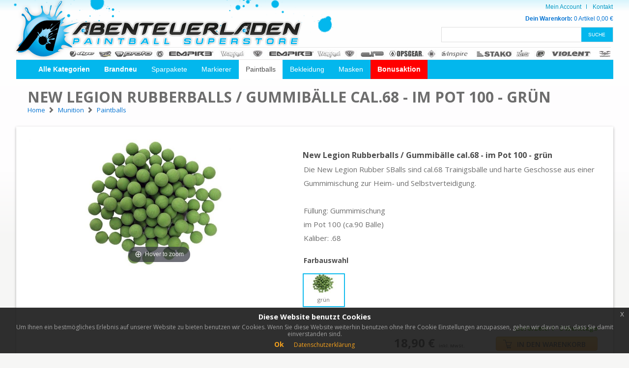

--- FILE ---
content_type: text/html; charset=UTF-8
request_url: https://www.abenteuerladen.de/new-legion-rubberballs-gummibaelle-cal68-pot-100-stueck
body_size: 8289
content:

<!DOCTYPE html>
<html lang="de">
<head>
  <meta charset="utf-8">
  <meta name="viewport" content="width=device-width, initial-scale=1.0">
  <title>New Legion Rubberballs / Gummibälle cal.68 - im Po - Abenteuerladen.de</title>
  
  
    <meta name="Description" content="Die New Legion Rubber SBalls sind cal.68 Trainigsbälle und harte Geschosse aus einer Gummimischung zur Heim- und Selbstverteidigung.
	Füllung: Gummi">
    <meta name="Keywords" content="New Legion Rubberballs / Gummibälle cal.68 - im Pot 100 - grün">
    <link rel=canonical href="https://www.abenteuerladen.de/new-legion-rubberballs-gummibaelle-cal68-pot-100-stueck" />
    
    <script type="application/ld+json">
    {
      "@context": "http://schema.org/",
      "@type": "Product",
      "name": "New Legion Rubberballs / Gummibälle cal.68 - im Pot 100 - grün",
      "image": "https://www.abenteuerladen.de/images/fullres/Rubber-Balls-cal-68-100-green.jpg",
      "description": "Die New Legion Rubber SBalls sind cal.68 Trainigsbälle und harte Geschosse aus einer Gummimischung zur Heim- und Selbstverteidigung.	Füllung: Gummimischung	im Pot 100 (ca.90 Bälle)Kaliber: .68",
      "productID": "6719",
      "color": "grün",
    
      "brand": {
        "@type": "Brand",
        "name": "New Legion"
      },
      "offers": {
        "@type": "Offer",
        "url": "https://www.abenteuerladen.de/new-legion-rubberballs-gummibaelle-cal68-pot-100-stueck",
        "priceCurrency": "EUR",
        "price": "18.90",
        "itemCondition": "http://schema.org/NewCondition",
        "availability": "http://schema.org/InStock", 
        "priceValidUntil": "2026-03-02T01:24:37+0100"
      }
    }
    </script>
      <link rel="stylesheet" href="https://www.abenteuerladen.de/css/bootstrap.css?osCsid=236a6c3cd847c07cabd419f49d91ae4d">
  <link rel="stylesheet" href="https://www.abenteuerladen.de/css/main.css?v=6?osCsid=236a6c3cd847c07cabd419f49d91ae4d">
  <link rel="stylesheet" href="https://www.abenteuerladen.de/css/magiczoomplus.css?osCsid=236a6c3cd847c07cabd419f49d91ae4d">
  <link rel="stylesheet" href="https://www.abenteuerladen.de/css/overwrite.css?osCsid=236a6c3cd847c07cabd419f49d91ae4d">
  <link rel="stylesheet" href="https://cdnjs.cloudflare.com/ajax/libs/font-awesome/4.7.0/css/font-awesome.min.css">

  <link href="https://fonts.googleapis.com/css?family=Open+Sans:300,400,400i,600,700" rel="stylesheet">
  <!-- <script src="https://ajax.googleapis.com/ajax/libs/jquery/1.11.2/jquery.min.js" defer></script> -->
    
  <!-- Google tag (gtag.js) -->
  <script async src="https://www.googletagmanager.com/gtag/js?id=G-LTT2LMQXKB"></script>
  <script>
    window.dataLayer = window.dataLayer || [];
    function gtag(){dataLayer.push(arguments);}
    gtag('js', new Date());

    gtag('config', 'G-LTT2LMQXKB');
  </script>

</head>
<body>

  <div class="eupopup eupopup-bottom"></div>
  
  <div id="wrapper">
    <div class="container">
      <header id="header">
        






<!-- <script type="text/javascript">
  function blink_text() {
    $('.blink').fadeOut(200);
    $('.blink').fadeIn(100);
  $('.blink').fadeOut(200);
    $('.blink').fadeIn(100);
  $('.blink').fadeOut(200);
    $('.blink').fadeIn(100);
}
setInterval(blink_text, 5000);
</script> -->

<div class="row">



<!--   <a href="/klu_bonusaktion_werbung.php" alt="Christmas Paint"> 
    <div class="col-xs-12" style="background-color: red; color: white; padding: 13px; font-size: 15px;">
      <span class="present">&#127873;</span> 
      <span><b class="blink">XMAS PAINT GESCHENK</b> - BIS ZU 12.000 PAINTBALLS GRATIS!</span>
      <span class="hidden-xs" style="float:right">
        NUR BIS ZUM 3.1.2022
      </span>
    </div>
  </a> -->



  <div class="col-xs-12">
    <strong class="logo">
      <a href="/"><img src="https://www.abenteuerladen.de/images/logo.png?osCsid=236a6c3cd847c07cabd419f49d91ae4d" alt="Abenteuerladen Paintball Superstore"></a>
    </strong>

    <div class="head-right">
      <a href="#" class="navbar-opener"><span>&nbsp;</span></a>
      <div class="navbar-drop">
        <a href="#" class="navbar-opener close-btn"><span>&nbsp;</span></a>
        <ul class="add-nav">
        
                  <li><a href="/account.html">Mein Account</a></li>
          <li><a href="/hilfe">Kontakt</a></li>

        </ul>
        <!-- <div class="cart-items"><strong>Dein Warenkorb:</strong> <span class="item">1 Artikel</span> <span class="price">49,95 €</span></div> -->
        <div class="cart-items"><a href="/warenkorb"><strong>Dein Warenkorb:</strong> <span class="item">0 Artikel</span> <span class="price">0,00 &euro;</span></a></div>

        <div class="search-box">
          <form action="#">
            <input id="input-head-search" class="form-control" type="search" placeholder="" value="">
            <input id="button-head-search" class="btn" type="submit" value="Suche">
          </form>
        </div>
      </div>
    </div>
    <div class="logos-wrap">
      <img src="https://www.abenteuerladen.de/images/img-logos.jpg?osCsid=236a6c3cd847c07cabd419f49d91ae4d" alt="Paintball Hersteller Logos">
    </div>
  </div>
  <div class="col-xs-12">
    <div class="header-bar">
      <div class="user-info login-state" style="display: none">
        <div class="user-name">
          <a href="#">
            <strong class="title">Login</strong>
            <div class="avatar"><img src="https://www.abenteuerladen.de/images/avatar.svg?osCsid=236a6c3cd847c07cabd419f49d91ae4d" alt="Login"></div>
          </a>
        </div>
      </div>
      <div class="user-info">
      <!--   <a href="#" class="btn">Offene Bewertungen</a>
        <a href="#" class="btn btn-danger">120 neue Artikel</a> -->
              </div>
      <nav id="nav">
        <a href="#" class="nav-opener"><span>&nbsp;</span></a>
        <a class="visible-xs" href="#"><span class="navbar-toggler">Kategorien</span></a>
        <div class="nav-drop">
          <a href="#" class="nav-opener close-btn"><span>&nbsp;</span></a>
          <ul>
            <li>
              <a href="#" class="dropdown-toggle" data-toggle="dropdown" role="button"><b>Alle Kategorien</b></a>
              <div class="dropdown-menu">

                <div class="col">
                <strong class="title">Markierer &amp; Zubehör</strong>
                  <ul>
                      <li><a href="/paintball-markierer">Paintball Markierer</a></li>
                      <li><a href="/markierer-zubehoer">Markierer Zubehör</a></li>
                  </ul>

                  <strong class="title">CO2 &amp; HP</strong>
                  <ul>
                      <li><a href="/hp-systeme">HP Systeme</a></li>
                      <li><a href="/co2-systeme">CO2 Systeme</a></li>
                      <li><a href="/co2-und-hp-zubehoer">CO2 &amp; HP Zubehör</a></li>
                  </ul>

                  <strong class="title">Läufe &amp; Zubehör</strong>
                  <ul>
                      <li><a href="/markierer-laeufe">Markierer Läufe</a></li>
                      <li><a href="/lauf-systeme">Lauf Systeme</a></li>
                      <li><a href="/lauf-zubehoer">Lauf Zubehör</a></li>
                  </ul>

                  
              </div>
  <div class="col">
      <strong class="title">Munition</strong>
      <ul>
          <li><a href="/paintballs">Paintballs</a></li>
          <li><a href="/granaten">Granaten</a></li>
      </ul>
      
      <strong class="title">Hopper &amp; Pots</strong>
      <ul>
          <li><a href="/hopper">Hopper</a></li>
          <li><a href="/hopper-zubehoer">Hopper Zubehör</a></li>
          <li><a href="/pots">Pots</a></li>
      </ul>
      
       <strong class="title">Masken</strong>
      <ul>
          <li><a href="/paintball-masken">Paintball Masken</a></li>
          <li><a href="/maskenglaeser">Maskengläser</a></li>
          <li><a href="/masken-zubehoer">Masken Zubehör</a></li>
      </ul>
      
  </div>
  <div class="col">
      <strong class="title">Bekleidung</strong>
      <ul>
          <li><a href="/kostume">Kostüme</a></li>
          <li><a href="/schuhe">Schuhe</a></li>
          <li><a href="/kombinationen">Kombinationen</a></li>
          <li><a href="/caps-und-muetzen">Caps &amp; Mützen</a></li>
          <li><a href="/t-shirts">T-Shirts</a></li>
          <li><a href="/jerseys">Jerseys</a></li>
          <li><a href="/hosen">Hosen</a></li>
          <li><a href="/handschuhe">Handschuhe</a></li>
          <li><a href="/schoner-und-schutz">Schoner &amp; Schutz</a></li>
          <li><a href="/tarn-bekleidung">Tarn - Bekleidung</a></li>
      </ul>
  </div>
  <div class="col">
      <strong class="title">Packs &amp; Taschen</strong>
      <ul>
          <li><a href="/battlepacks">Battlepacks</a></li>
          <li><a href="/taschen">Taschen</a></li>
      </ul>

      <strong class="title">Kinder Paintball</strong>
      <ul>
          <li><a href="/kinder-paintball">Kids Guns</a></li>
          <li><a href="/kinder-paintball">Zubehör</a></li>
      </ul>

      <strong class="title">Sonstiges</strong>
      <ul>
          <li><a href="/feldzubehor">Feldzubehör</a></li>
          <li><a href="/dvd-und-aufkleber">DVD &amp; Aufkleber</a></li>
          <li><a href="/lanyard">Lanyard</a></li>
          <li><a href="/gutscheine">Gutscheine</a></li>
      </ul>
  </div>


                
                <div class="progress"><span>0</span><em>%</em> FINANZIERUNG</div> 
                <div class="img-pro"><img src="https://www.abenteuerladen.de/images/img-pro4.png?osCsid=236a6c3cd847c07cabd419f49d91ae4d" alt="Finanzierung"></div>
              </div>
            </li>
            <li><a href="/suche/?search=*"><b>Brandneu</b></a></li>
            <li class="">
              <a href="#" class="dropdown-toggle" data-toggle="dropdown" role="button">Sparpakete</a>
              <div class="dropdown-menu">
                <div class="pro-box" onclick="location.href='/sparpakete-markierer.html';">
                  <div class="img-holder">
                    <img src="https://www.abenteuerladen.de/images/img-pro5.png?osCsid=236a6c3cd847c07cabd419f49d91ae4d" alt="Markierer Sparpakete">
                  </div>
                  <div class="textbox">
                    <strong class="title">Markierer <span>Sparpakete</span></strong>
                    <p>Die Sparpakete bestehen aus perfekt aufeinander abgestimmten Komponenten. Unsere erfahrenen Mitarbeiter wissen genau was du brauchst. Ideal für Einsteiger aber auch für Profis. Hier kann man bares Geld sparen!</p>
                    <a href="/sparpakete-markierer.html" class="btn btn-default">ZU DEN SPARPAKETEN</a>
                  </div>
                </div>
                <div class="pro-box" onclick="location.href='/sparpakete-paintballs.html';">
                  <div class="img-holder">
                    <img src="https://www.abenteuerladen.de/images/img-pro6.png?osCsid=236a6c3cd847c07cabd419f49d91ae4d" alt="Paintball Sparpakete">
                  </div>
                  <div class="textbox">
                    <strong class="title">Paintballs <span>Sparpakete</span></strong>
                    <p>Wenn du öfter Paintball spielst, lohnt es sich die Paint in größeren Mengen zu kaufen. Mit unseren 8000er Paketen kannst du und dein Team richtig sparen. Außerdem kannst du mit unseren Testpakten auch mal andere Paint probieren.</p>
                    <a href="/sparpakete-paintballs.html" class="btn btn-default">ZU DEN SPARPAKETEN</a>
                  </div>
                </div>
                <div class="pro-box" onclick="location.href='/sparpakete-granaten.html';">
                  <div class="img-holder">
                    <img src="https://www.abenteuerladen.de/images/img-prosmoke.png?osCsid=236a6c3cd847c07cabd419f49d91ae4d" alt="Masken Spapakete">
                  </div>
                  <div class="textbox">
                    <strong class="title">Granaten <span>Sparpakete</span></strong>
                    <p>Für das richtige Ambiete auf dem Spielfeld sorgen unsere vielfältigen Rauchgranaten. Es gibt sie in allen Farben und mit den unterschiedlichstens Auslösemechanismen für ein perfektes Szenario. In den Paketen ist von allem etwas dabei.</p>
                    <a href="/sparpakete-granaten.html" class="btn btn-default">ZU DEN SPARPAKETEN</a>
                  </div>
                </div>
                <div class="progress"><span>0</span><em>%</em> FINANZIERUNG</div>
                <div class="logos">
                  <ul>
                    <li><a href="#"><img src="https://www.abenteuerladen.de/images/logo-partner4.jpg?osCsid=236a6c3cd847c07cabd419f49d91ae4d" alt="Partner"></a></li>
                    <li><a href="#"><img src="https://www.abenteuerladen.de/images/logo-partner6.jpg?osCsid=236a6c3cd847c07cabd419f49d91ae4d" alt="Partner"></a></li>
                    <li><a href="#"><img src="https://www.abenteuerladen.de/images/logo-partner7.jpg?osCsid=236a6c3cd847c07cabd419f49d91ae4d" alt="Partner"></a></li>
                    <li><a href="#"><img src="https://www.abenteuerladen.de/images/logo-partner5.jpg?osCsid=236a6c3cd847c07cabd419f49d91ae4d" alt="Partner"></a></li>
                    <li><a href="#"><img src="https://www.abenteuerladen.de/images/logo-partner8.jpg?osCsid=236a6c3cd847c07cabd419f49d91ae4d" alt="Partner"></a></li>
                  </ul>
                </div>
              </div>
              </li>
            <li class=""><a href="/paintball-markierer">Markierer</a></li>
            <li class="active"><a href="/paintballs">Paintballs</a></li>
            <li class=""><a href="/bekleidung">Bekleidung</a></li>
            <li class=""><a href="/paintball-masken">Masken</a></li>
            <li style="background-color: red;"><a href="/klu_bonusaktion_werbung.php"><b>Bonusaktion</b></a></li>
          </ul>
        </div>
      </nav>
    </div>
  </div>
</div>


<!-- <div class="attention-toast">
  <div class="xmas">
    <span>GUTSCHEINCODE</span>
    <ul>
      <li>
        <div class="left">10€</div>
        <div class="right">
          <span>Ab 100 € Bestellwert</span>
          <span class="code">XMAS-10</span>
        </div>
      </li>
      <li>
        <div class="left">50€</div>
        <div class="right">
          <span>Ab 500 € Bestellwert</span>
          <span class="code">XMAS-50</span>
        </div>
      </li>
    </ul>
  </div>
  <span class="bottom">
    <span class="present">&#127873;</span>
    <span class="txt">DEIN WEIHNACHTSGESCHENK!</span>
  </span>
</div>  -->      </header>
      <main id="main" data-products_id="6719">
        <header class="title-header">
          <div class="row">
             <div class="col-md-12">
                <h1>New Legion Rubberballs / Gummibälle cal.68 - im Pot 100 - grün</h1>
                <ol class="breadcrump" itemscope itemtype="http://schema.org/BreadcrumbList"><ul>	<li itemprop="itemListElement" itemscope itemtype="http://schema.org/ListItem">		<a itemprop="item" href="/"><span itemprop="name">Home</span></a>		<meta itemprop="position" content="1"></meta>	</li>	<li itemprop="itemListElement" itemscope itemtype="http://schema.org/ListItem">		<span class="glyphicon glyphicon-chevron-right"></span>		<a itemprop="item" href="https://www.abenteuerladen.de/munition?osCsid=236a6c3cd847c07cabd419f49d91ae4d"><span itemprop="name">Munition</span></a>		<meta itemprop="position" content="2"/>	</li>	<li itemprop="itemListElement" itemscope itemtype="http://schema.org/ListItem">		<span class="glyphicon glyphicon-chevron-right"></span>		<a itemprop="item" href="https://www.abenteuerladen.de/paintballs?osCsid=236a6c3cd847c07cabd419f49d91ae4d"><span itemprop="name">Paintballs</span></a>		<meta itemprop="position" content="3"/>	</li></ul></ol>             </div>
          </div>
        </header>
        <div class="product-view box-shadow">
          <div class="product-box">
            <div class="left">
              <div class="product-slider">
                <div class="mask">
                    <a href="https://www.abenteuerladen.de/images/fullres/Rubber-Balls-cal-68-100-green.jpg?osCsid=236a6c3cd847c07cabd419f49d91ae4d" class="MagicZoom" id="product-image"><img src="https://www.abenteuerladen.de/images/951X456/Rubber-Balls-cal-68-100-green.jpg?osCsid=236a6c3cd847c07cabd419f49d91ae4d" alt="New Legion Rubberballs / Gummibälle cal.68 - im Pot 100 - grün"></a>
                  <!-- <span class="tag">NEU</span> -->
                </div>
                <ul class="pagination">
                                  </ul>
              </div>
              <!-- <div class="banner xmas">
                <a href="/klu_bonusaktion_werbung.php"><img src="https://www.abenteuerladen.de/images/design/product-view-xmas.jpg?osCsid=236a6c3cd847c07cabd419f49d91ae4d" alt="Christmas Special"></a>
                <span class="title">XMAS SPECIAL</span>
              </div> -->
              <!-- <div class="banner">
                <a href="/munition/paintballs"><img src="https://www.abenteuerladen.de/images/img22.png?osCsid=236a6c3cd847c07cabd419f49d91ae4d" alt="Paintballs Special"></a>
                <span class="title">PAINTBALLS  SPECIAL</span>
              </div> -->
              
            </div>
            <div class="product-detail">
              
              <div class="box">
                              
                <!-- <a href="#" class="link">0 Fragen von Kunden</a> -->
              </div>

              <form action="#" style="clear: both;">
                <fieldset>
                  <h2>New Legion Rubberballs / Gummibälle cal.68 - im Pot 100 - grün</h2>
                  <p>Die New Legion Rubber SBalls sind cal.68 Trainigsbälle und harte Geschosse aus einer Gummimischung zur Heim- und Selbstverteidigung.
	<br><br>Füllung: Gummimischung	<br>im Pot 100 (ca.90 Bälle)<br>Kaliber: .68</p>
                  <!-- <h2>Farbauswahl</h2>
                  <ul class="items-select">
                    <li>
                      <label>
                        <input type="radio" name="item">
                        <img src="images/img16.jpg" alt="image description">
                      </label>
                    </li>
                    <li>
                      <label>
                        <input checked type="radio" name="item">
                        <img src="images/img17.jpg" alt="image description">
                      </label>
                    </li>
                    <li>
                      <label>
                        <input type="radio" name="item">
                        <img src="images/img18.jpg" alt="image description">
                      </label>
                    </li>
                    <li>
                      <label>
                        <input type="radio" name="item">
                        <img src="images/img19.jpg" alt="image description">
                      </label>
                    </li>
                    <li>
                      <label class="disable">
                        <input disabled="disabled" type="radio" name="item">
                        <img src="images/img20.jpg" alt="image description">
                      </label>
                    </li>
                    <li>
                      <label>
                        <input type="radio" name="item">
                        <img src="images/img21.jpg" alt="image description">
                      </label>
                    </li>
                  </ul> -->

                  <div class="product-price-box">
                  <h3>Farbauswahl</h3><ul class="variation-select normal items-select color image" data-variationname="color"><li>
								<label class="" data-variationid="34" data-variationname="grün">
									<input  type="radio" name="color-item">
								<img src="https://www.abenteuerladen.de/images/120X57/Rubber-Balls-cal-68-100-green.jpg?osCsid=236a6c3cd847c07cabd419f49d91ae4d" alt="grün"><div class="tag">grün</div></label>
								</li></ul>                    <div class="product-bottom sale-price">
                      <div class="price-block">
                        <span class="price">
                          
        <span class="discount-holder">
            <span class="discount" style="visibility: hidden;">0</span>
        </span>
        <span class="" style="color: #4B4C4B;">
          18,90 €
        </span>
                            </span>
                        <span class="description-text" style="font-size: 9px; font-weight: bold;"> inkl. MwSt.</span>
                      </div>
                      <div class="right">
                        <span class="txt">Bitte eine Auswahl treffen</span>
                        <div class="button-block">
                         <!--  <a href="#" class="btn-favorite">
                            <img src="images/ico-favorite.svg" alt="favorite">
                          </a> -->
                          <button id="button-add-to-cart" class="btn btn-default" data-loading-text="<i class='fa fa-circle-o-notch fa-spin'></i>Wird hinzugefügt" disabled><img src="https://www.abenteuerladen.de/images/ico-cart3.svg?osCsid=236a6c3cd847c07cabd419f49d91ae4d" width="18" height="18" alt="ico cart">IN DEN WARENKORB</button>
                        </div>
                      </div>

                     <div class="zahlungsinfo">
                      <h3>Zahlungsmethoden</h3>
                          <img class="img-responsive" src="/images/design/zahlmethoden.jpg" alt="Verfügbare Zahlungsmethoden">
                        </div>

                      </div>

                  </div>
                </fieldset>
              </form>
            </div>
          </div>
        </div>

                </main>
      <footer id="footer" class="box-shadow">
        <div class="pri-footer">
  <div class="row">
    <div class="col-sm-4 col-xs-12">
      <div class="head">
        <span class="icon sm"><img src="https://www.abenteuerladen.de/images/ico-tel.svg?osCsid=236a6c3cd847c07cabd419f49d91ae4d" alt="img description"></span>
        <div class="head-text">
          <h3>Fragen</h3>
          <span class="subtitle">PAINTBALL EQUIPMENT</span>
        </div>
      </div>
      <div class="textbox">
        <p>Du hast eine Frage rund um das Thema Markierer, Maske oder sonstiges Paintball Zubehör?</p>
        <span class="time">Mo - Do 10 - 18 Uhr, Freitag 10 - 17 Uhr</span>
        <dl>
          <dt>Tel.:</dt>
          <dd><a href="tel:03533487440">03533 48 74 40</a></dd>
          <dt>E-Mail:</dt>
          <dd><a href="mailto:&#115;&#117;&#112;&#112;&#111;&#114;&#116;&#64;&#97;&#98;&#101;&#110;&#116;&#101;&#117;&#101;&#114;&#108;&#97;&#100;&#101;&#110;&#46;&#100;&#101;">&#115;&#117;&#112;&#112;&#111;&#114;&#116;&#64;&#97;&#98;&#101;&#110;&#116;&#101;&#117;&#101;&#114;&#108;&#97;&#100;&#101;&#110;&#46;&#100;&#101;</a></dd>
        </dl>
      </div>
    </div>
    <div class="col-sm-4 col-xs-12">
      <div class="head">
        <span class="icon"><img src="https://www.abenteuerladen.de/images/ico-exercise.svg?osCsid=236a6c3cd847c07cabd419f49d91ae4d" alt="Kurze Bearbeitung"></span>
        <div class="head-text">
          <h3>Versand</h3>
          <span class="subtitle">Kurze Bearbeitungszeit</span>
        </div>
      </div>
      <div class="textbox">
        <p>Es ist uns sehr wichtig, dass Du Deine Ware so schnell wir möglich erhätlst. In den meisten Fällen schaffen wir eine Lieferung innerhalb von 1-2 Werktagen!</p>
        <strong class="title">Unsere Partner</strong>
        <ul class="partners-logo">
          <li><a href="#"><img src="https://www.abenteuerladen.de/images/logo-partner1.jpg?osCsid=236a6c3cd847c07cabd419f49d91ae4d" alt="img description"></a></li>
          <li><a href="#"><img src="https://www.abenteuerladen.de/images/logo-partner2.jpg?osCsid=236a6c3cd847c07cabd419f49d91ae4d" alt="img description"></a></li>
          <li><a href="#"><img src="https://www.abenteuerladen.de/images/logo-partner3.jpg?osCsid=236a6c3cd847c07cabd419f49d91ae4d" alt="img description"></a></li>
        </ul>
      </div>
    </div>
    <div class="col-sm-4 col-xs-12">
      <div class="head">
        <span class="icon"><img src="https://www.abenteuerladen.de/images/ico-register.svg?osCsid=236a6c3cd847c07cabd419f49d91ae4d" alt="Zahlung"></span>
        <div class="head-text">
          <h3>Zahlung</h3>
          <span class="subtitle">Rechnung, Finanzierung</span>
        </div>
      </div>
      <div class="textbox">
        <p>Bei uns brauchst Du Dir keine Sorgen um die Zahlung machen. Mit dem Kauf per Rechnung und unserer Finanzierungsmöglichkeit erfüllst Du Dir alle Träume.</p>
        <strong class="title">Unsere Partner</strong>
        <ul class="partners-logo">
          <li><a href="#"><img src="https://www.abenteuerladen.de/images/logo-partner4.jpg?osCsid=236a6c3cd847c07cabd419f49d91ae4d" alt="img description"></a></li>
          <li><a href="#"><img src="https://www.abenteuerladen.de/images/logo-partner5.jpg?osCsid=236a6c3cd847c07cabd419f49d91ae4d" alt="img description"></a></li>
          <li><a href="#"><img src="https://www.abenteuerladen.de/images/logo-partner6.jpg?osCsid=236a6c3cd847c07cabd419f49d91ae4d" alt="img description"></a></li>
          <li><a href="#"><img src="https://www.abenteuerladen.de/images/logo-partner7.jpg?osCsid=236a6c3cd847c07cabd419f49d91ae4d" alt="img description"></a></li>
          <li><a href="#"><img src="https://www.abenteuerladen.de/images/logo-partner8.jpg?osCsid=236a6c3cd847c07cabd419f49d91ae4d" alt="img description"></a></li>
        </ul>
      </div>
    </div>
  </div>
</div>
<div class="blue-bar">
  <ul>
    <li><strong>AB 100 €</strong> PORTOFREI</li>
    <li><strong>ÜBER 15 JAHRE</strong> PAINTBALLERFAHRUNG</li>
    <li><strong>AUF RECHNUNG</strong> BEQUEM SHOPPEN</li>
    <li><strong>KOMPETENTE</strong> BERATUNG</li>
  </ul>
</div>
<div class="sec-footer">
  <div class="row">
    <div class="col-sm-4 col-xs-12">
      <div class="box">
        <strong class="title">Paintball Newsletter</strong>
        <p>Sei ein Teil der Paintball Community und bleib auf dem Laufenden</p>
        <form action="#" class="newletter-form">
          <input class="form-control" type="email" placeholder="E-Mail Adresse">
          <input class="btn" type="submit" value="GO">
        </form>
      </div>
      <div class="box">
        <strong class="title">Unsere Kanäle</strong>
        <ul class="social-networks">
          <li><a href="https://www.facebook.com/abenteuerladende-189141227782989/" target="_blank"><img src="https://www.abenteuerladen.de/images/ico-social1.jpg?osCsid=236a6c3cd847c07cabd419f49d91ae4d" alt="Facebook Logo"></a></li>
          <!-- <li><a href="#"><img src="https://www.abenteuerladen.de/images/ico-social2.jpg?osCsid=236a6c3cd847c07cabd419f49d91ae4d" alt="img description"></a></li>
          <li><a href="#"><img src="https://www.abenteuerladen.de/images/ico-social3.jpg?osCsid=236a6c3cd847c07cabd419f49d91ae4d" alt="img description"></a></li> -->
          <li><a href="https://www.youtube.com/user/abenteuerladen" target="_blank"><img src="https://www.abenteuerladen.de/images/ico-social4.jpg?osCsid=236a6c3cd847c07cabd419f49d91ae4d" alt="Youtube Logo"></a></li>
        </ul>
      </div>
    </div>
    <div class="col-sm-4 col-xs-6">
      <div class="box">
        <strong class="title">Kundenservice</strong>
        <ul>
          <li><a href="/hilfe">Kontakt</a></li>
          <li><a href="/hilfe">Support</a></li>
          <li><a href="/hilfe#content-agb">AGB</a></li>
          <li><a href="/hilfe#content-datenschutz">Datenschutz</a></li>
          <li><a href="/hilfe">Impressum</a></li>
          <li><a href="/hilfe#content-payment">Zahlarten</a></li>
          <li><a href="/hilfe#content-shipping">Versand</a></li>
          <li><a href="/hilfe#content-altersnachweis">Altersnachweis</a></li>
          <li><a href="/blog">Paintball Blog</a></li>
        </ul>
      </div>
      <div class="box">
        <strong class="title">Top Kategorien</strong>
        <ul>
          <li><a href="/munition/paintballs">Paintballs</a></li>
          <li><a href="/markierer-und-zubehoer/paintball-markierer">Markierer</a></li>
          <li><a href="/masken/paintball-masken">Masken</a></li>
        </ul>
      </div>
    </div>
    <div class="col-sm-4 col-xs-6">
      <div class="box">
        <strong class="title">Top Marken</strong>
        <ul>
          <li><a href="/dye">Dye Paintball</a></li>
          <li><a href="/enola-gaye">Enola Gaye Granaten</a></li>
          <li><a href="/proto">Proto Paintball</a></li>
          <li><a href="/tippmann">Tippmann</a></li>
          <li><a href="/planet-eclipse">Planet Eclipse</a></li>
          <li><a href="/dangerous-power">Dangerous Power</a></li>
          <li><a href="/empire">Empire Paintball</a></li>
          <li><a href="/jt">JT USA</a></li>
          <li><a href="/smart-parts">Smart Parts</a></li>
          <li><a href="/dlx">DLX</a></li>
          <li><a href="/valken">Valken</a></li>
          <li><a href="/tiberius-arms">Tiberius Arms</a></li>
        </ul>
      </div>
    </div>
  </div>
</div>      </footer>
    </div>
  </div>

  <script src="https://www.abenteuerladen.de/js/jquery-1.12.4.min.js?osCsid=236a6c3cd847c07cabd419f49d91ae4d"></script>
  <script src="https://www.abenteuerladen.de/js/bootstrap.min.js?osCsid=236a6c3cd847c07cabd419f49d91ae4d"></script>
  
  <script src="https://www.abenteuerladen.de/js/total.min.js?v=2?osCsid=236a6c3cd847c07cabd419f49d91ae4d"></script>
  <script src="https://www.abenteuerladen.de/dev/elastic.min.js?osCsid=236a6c3cd847c07cabd419f49d91ae4d"></script>

  <script>App.productView.productsAvailable = {"data":{"selected_products_id":6719},"variationmeta":{"color":{"headline":"Farbauswahl","display":"image"},"size":{"headline":"Gr\u00f6\u00dfenauswahl","display":"text"},"length":{"headline":"L\u00e4ngenauswahl","display":"text"},"markertype":{"headline":"Passend f\u00fcr Markierer","display":"text"}},"products":{"6719":{"products_model":"89154","products_model_more":"20","products_ean":"","products_image":"Rubber-Balls-cal-68-100-green.jpg","products_image_two":"","products_image_three":"","products_image_four":"","products_image_five":"","products_image_six":"","products_size":"0","products_color":"34","products_name_customer":"New Legion Rubberballs \/ Gummib\u00e4lle cal.68 - im Pot 100 - gr\u00fcn","products_name":"New Legion Rubberballs \/ Gummib\u00e4lle cal.68 - im Pot 100 - gr\u00fcn","color_description":"gr\u00fcn","products_length":"0","size_description":null,"products_video_link":"","products_alias":"new-legion-rubberballs-gummibaelle-cal68-pot-100-stueck","products_description":"Die New Legion Rubber SBalls sind cal.68 Trainigsb\u00e4lle und harte Geschosse aus einer Gummimischung zur Heim- und Selbstverteidigung.\n\t<br><br>F\u00fcllung: Gummimischung\t<br>im Pot 100 (ca.90 B\u00e4lle)<br>Kaliber: .68","products_status":"1","rasen":"0","products_law":"0","manufacturers_name":"New Legion","seo_url":"https:\/\/www.abenteuerladen.de\/new-legion-rubberballs-gummibaelle-cal68-pot-100-stueck?osCsid=236a6c3cd847c07cabd419f49d91ae4d","available":2,"images":["Rubber-Balls-cal-68-100-green.jpg"],"price_normal":18.900056,"price_special":0,"price_special_discount":"100","price_timedeals":0,"price_timedeals_discount":"0","price_display":"18,90","price_discount_display":0,"price_normal_display":"18,90"}},"variation":{"color":{"34":{"gr\u00fcn":{"6719":{"available":2}}}}},"virtproducts":{"1":{"6718":{"products_id":"6718","virt_menge":"10","instock_menge":"1364","products_image":"rubber-balls-green-10-pcs.jpg","products_size":"0","products_length":"0","products_color":"34","products_name_customer":"New Legion Rubberballs \/ Gummib\u00e4lle cal.68 - 10 St\u00fcck","products_name":"New Legion Rubberballs \/ Gummib\u00e4lle cal.68 - 10 St\u00fcck - gr\u00fcn im 10er R\u00f6hrchen","color_description":"gr\u00fcn","length_desc":null,"size_desc":null,"gruppe":"1","sort":"10"}}}};</script>
  <script src="https://browser.sentry-cdn.com/5.3.0/bundle.min.js" crossorigin="anonymous"></script>

  <script>
    Sentry.init(
      { 
        dsn: 'https://d77670fc72c54e9490c8f74ff7a8969d@sentry.io/1468823'
        ,sampleRate: 1
      }
    );
  </script>

</body>
</html>

--- FILE ---
content_type: text/css
request_url: https://www.abenteuerladen.de/css/overwrite.css?osCsid=236a6c3cd847c07cabd419f49d91ae4d
body_size: 3851
content:
/*.product-view .product-detail .item-select.text {
	margin: 0;
    padding-top: 3px;
    list-style: none;
    overflow: hidden;
    padding: 3px 0 0;
}

.product-view .product-detail .item-select.text li {
	float: left;
    margin: 0 11px 0 0;
}

.product-view .product-detail .item-select.text li label{
	border: 1px solid #e4e4e4;
    min-width: 42px;
    height: 42px;
    text-align: center;
    font-size: 14px;
    line-height: 42px;
    color: #4c4c4c;
    padding: 0 5px;
    margin: 0;
}*/

.product-view .product-detail .item-size{
	padding-bottom: 29px;
}

.product-view .product-detail .items-select li label.disable.jcf-label-active:before{
    border: 2px solid #10bbee;
}

.product-view .price-block .price{
    text-align: right;
}

.product-bottom .right .txt span{
    color: #ed0303;
}

.product-view .product-slider .slideset .slide{
    width: 426px;
}

/*.title-header .box .rating-box{
    float: right;
}*/

.products-items .products > li {
    height: 210px;
}
.product-detail .box{
    margin: 0px 0 24px 0;
}

.product-detail .box .rating-box{
    float: right;
}

.product-detail .box .rating-box .rating {
    margin: 0;
    padding: 0;
    list-style: none;
    display: inline-block;
    vertical-align: top;
    margin: 2px 0 0;
}

.product-detail .box .rating-box .rating li {
    float: left;
}

.product-detail .box .rating-box .rating li img {
    display: block;
}

.product-detail .box .rating-box .txt {
    display: inline-block;
    vertical-align: top;
    line-height: 18px;
}

/*
    Anpassungen Filterleiste
*/
div.box.categorie h4{
    margin: 15px 0px 7px 0px;
    font-size: 16px;
    font-weight: 700;
    text-transform: none;
}

div.box.categorie label{
    cursor: pointer;
    padding-left: 0;
}
div.box.categorie a{
    color: #555;
}
div.box.categorie a:hover{
    text-decoration: underline;
}
div.box.categorie li.active label{
    /*padding-left: 5px;*/
    font-weight: bold;
}
div.box.categorie li.active a{
    color: #0373d3;
}
div.box ul.options li.nomatch {
    display:none;
}

div.filterSubmitBtn {
    -webkit-transition: all .25s ease;
    background: #03b7ed;
    border-radius: 0;
    border: 0;
    color: #fff;
    font-size: 14px;
    line-height: 30px;
    padding: 0 20px;
    position: absolute;
    text-align: center;
    text-transform: uppercase;
    transition: all .25s ease;
}

.products-items .sidebar .color-theme li label.active {
    border:2px solid #000;
}

.products-items .item .price .normal{
    color: #4c4c4c;
}
.products-items .item .price_gp{
    font-size: 10px;
    color: #4c4c4c;
}
.products-items .sort-header {
    text-transform: uppercase;
    padding: 0 0 45px;
}

.blur{
  -webkit-filter: blur(5px);
  -moz-filter: blur(5px);
  -o-filter: blur(5px);
  -ms-filter: blur(5px);
  filter: blur(5px);
}

.product-view .product-slider .pagination li{
    border: 0;
    padding: 1px;
}

.threecolumn h1 span {
    font-weight: 700;
}

/* COLOR SELECT */
.color-select-blue{
    background: #0033a1 !important;
}

.color-select-orange{
    background: #ff4e00 !important;
}

.color-select-pink{
    background: #e95fbe !important;
}

.color-select-gelb{
    background: #ffc72a !important;
}

.color-select-gruen{
    background: #00806e !important;
}

.color-select-braun{
    background: #784311 !important;
}

.color-select-schwarz{
    background: #000 !important;
}

.color-select-weiss{
    background: #fff !important;
}

.color-select-gold{
    background: #fceabb !important;
    background: -moz-linear-gradient(top, #fceabb 0%, #fccd4d 50%, #f8b500 51%, #fbdf93 100%) !important;
    background: -webkit-linear-gradient(top, #fceabb 0%,#fccd4d 50%,#f8b500 51%,#fbdf93 100%) !important;
    background: linear-gradient(to bottom, #fceabb 0%,#fccd4d 50%,#f8b500 51%,#fbdf93 100%) !important;
    filter: progid:DXImageTransform.Microsoft.gradient( startColorstr='#fceabb', endColorstr='#fbdf93',GradientType=0 ) !important;
}

.color-select-silver{
    background: #f6f8f9 !important;
    background: -moz-linear-gradient(top, #f6f8f9 0%, #e5ebee 50%, #d7dee3 51%, #f5f7f9 100%) !important;
    background: -webkit-linear-gradient(top, #f6f8f9 0%,#e5ebee 50%,#d7dee3 51%,#f5f7f9 100%) !important;
    background: linear-gradient(to bottom, #f6f8f9 0%,#e5ebee 50%,#d7dee3 51%,#f5f7f9 100%) !important;
    filter: progid:DXImageTransform.Microsoft.gradient( startColorstr='#f6f8f9', endColorstr='#f5f7f9',GradientType=0 ) !important;
}

.color-select-bunt{
    background: #f85032 !important;
    background: -moz-linear-gradient(top, #f85032 0%, #eeff35 19%, #70fc35 40%, #63ffe7 55%, #0c31ff 77%, #ff1965 100%) !important;
    background: -webkit-linear-gradient(top, #f85032 0%,#eeff35 19%,#70fc35 40%,#63ffe7 55%,#0c31ff 77%,#ff1965 100%) !important;
    background: linear-gradient(to bottom, #f85032 0%,#eeff35 19%,#70fc35 40%,#63ffe7 55%,#0c31ff 77%,#ff1965 100%) !important;
    filter: progid:DXImageTransform.Microsoft.gradient( startColorstr='#f85032', endColorstr='#ff1965',GradientType=0 ) !important;
}

.color-select-grau{
    background: #c2c6c9 !important;
}

.color-select-lila{
    background: #7e57c6 !important;
}

.color-select-rot{
    background: red !important;
}

.products-items .sidebar label.disable{
    color: #b2b2b2;
}

.sidebar .jcf-disabled {
    background: #f2f2f2 !important;
}

.sidebar .jcf-disabled.jcf-checkbox {
    border: 1px solid #cdcdcd !important;
}

.products-items .sidebar input[type="search"]{
    color: #434343;
}

#main ol.breadcrump{
    padding: 0;
}

#main ol.breadcrump ul {
    padding:0;
}

#main ol.breadcrump ul li{
    list-style: none;
    float: left;
}

#main ol.breadcrump ul li span.glyphicon{
    padding: 0 5px 0 5px;
    font-size: 11;
}

#main ol.breadcrump ul li:first-child{
    padding-left: 0px;
}

#main ol.breadcrump::after{
    display: block;
    clear: both;
    content: "";
}

#main > .threecolumn {
    padding: 26px 2px 17px;
}

.product-view .product-detail .items-select li {
    margin: 9px 9px 0 0;
}

/*X-Mas*/
.attention-toast{
    /*display: none;*/
    background-color: red;
    width: 200px;
    height: 220px;
    position: absolute;
    top: -183px;
    /*top: 0px;*/
    left: 742px;
    z-index: 10000;
    border-bottom-left-radius: 10px;
    border-bottom-right-radius: 10px;
    animation: bounce 0.6s ease-out;
    animation-fill-mode:forwards;
    /*animation-delay: 2s;*/
    padding: 10px;
}

@media (max-width: 1300px) {
    .attention-toast{
        left: 48vw;
    }
}

@media (max-width: 1000px) {
    .attention-toast{
        left: 30vw;
    }
}

.attention-toast.nodelay{
    animation-delay: 0s;
}

.attention-toast.nodelay{
    animation-delay: 0s;
}

.attention-toast span.bottom .txt{
    color: white;
    font-size: 0.86em;
    font-weight: 600;
    padding-bottom: 8px;
    margin-bottom: 11px;
    padding: 0;
    line-height: 1em;
    width: 100px;
    display: inline-block;
}

.attention-toast span.bottom .present{
    font-size: 1.9em;
    line-height: 3em;
}

@keyframes bounce {
    0% {
        top: -183px;
    }
    30% {
        top: -210px;
    }
    40% {
        top: -183px;
    }
    60% {
        top: -200px;
    }
    70% {
        top: -183px;
    }
    90% {
        top: -188px;
    }
    100% {
        top: -183px;
    }
}

.attention-toast-out{
    animation: bounce-out 0.6s ease-out;
    top: 0px;
}

@keyframes bounce-out {
    0% {
        top: -183px;
    }
    50% {
        top: -160px;
    }
    80% {
        top: 0px;
        
    }
    90% {
        top: -5px;
        
    }
    100% {
        top: 0px;
    }
}

.attention-toast .xmas{
    color: white;
}

.attention-toast .xmas > span{
    font-size: 1.7em;
    line-height: 1.2em;
}

.attention-toast .xmas ul{
    list-style: none;
    margin: 0;
    padding: 0;
    margin: 3px 0 0 0;
}

.attention-toast .xmas ul li{
    border-bottom: 1px solid #ff8a8b;
    padding: 9px 0px 10px 0;
}

.attention-toast .xmas ul li:after{
    clear:both;
}

.attention-toast .xmas ul li .left{
    float: left;
    font-weight: 100;
    font-size: 3em;
    line-height: 1.2em;
    padding: 0 12px 0 0;
}

.attention-toast .xmas ul li .right span{
    font-size: 0.8em;
}

.attention-toast .xmas ul li .right span.code{
    font-size: 1em;
    background: white;
    color: black;
    padding: 1px 8px;
}



/*Product View Variationsauswahl*/
.variation-select label .tag{
    font-weight: normal;
    font-size: 11px;
    text-align: center;
}

/*Fix für die Höhe im Warenkorb bei der Desktioansicht*/
@media (min-width: 768px) {
   /* .cart-block .products-wrapper{
        min-height: 654px;
    }*/
}


/*COOKIE LAW*/

.eupopup-container {
    background-color: rgba(25, 25, 25, 0.9);
    color: #efefef;
    padding: 5px 20px;
    font-size: 12px;
    line-height: 1.2em;
    text-align: center;
    display: none;
    z-index: 9999999;
}

.eupopup-container-top,
.eupopup-container-fixedtop {
    position: absolute;
    top: 0; left: 0; right: 0;
}

.eupopup-container-fixedtop {
    position: fixed;
}

.eupopup-container-bottom {
    position: fixed;
    bottom: 0; left: 0; right: 0;
}

.eupopup-container-bottomleft {
    position: fixed;
    bottom: 10px;
    left: 10px;
    width: 300px;
}

.eupopup-container-bottomright {
    position: fixed;
    bottom: 10px;
    right: 10px;
    width: 300px;
}

.eupopup-closebutton {
    font-size: 16px;
    font-weight: 100;
    line-height: 1;
    color: #a2a2a2;
    filter: alpha(opacity=20);
    position: absolute;
    font-family: helvetica, arial, verdana, sans-serif;
    top: 0; right: 0;
    padding: 5px 10px;
}
.eupopup-closebutton:hover,
.eupopup-closebutton:active {
    color: #fff;
    text-decoration: none;
}

.eupopup-head {
    font-size: 1.2em;
    font-weight: bold;
    padding: 7px;
    color: #fff;
}

.eupopup-body {
    color: #a2a2a2;
}

.eupopup-buttons {
    padding: 7px 0 5px 0;
}

.eupopup-button_1 {
    color: #f6a21d;
    font-weight: bold;
    font-size: 14px;
}

.eupopup-button_2 {
    color: #f6a21d;
    font-weight: normal;
    font-size: 12px;
}

.eupopup-button {
    margin: 0 10px;
}

.eupopup-button:hover,
.eupopup-button:focus {
    text-decoration: underline;
    color: #f6a21d;
}

body .eupopup-color-inverse {
    color: #000;
    background-color: rgba(255, 255, 255, 0.9);
}

body .eupopup-color-inverse .eupopup-head {
    color: #000;
}

body .eupopup-style-compact {
    text-align: left;
    padding: 8px 30px 7px 20px;
    line-height: 15px;
}

body .eupopup-style-compact .eupopup-head,
body .eupopup-style-compact .eupopup-body,
body .eupopup-style-compact .eupopup-buttons {
    display: inline;
    padding: 0;
    margin: 0;
}

body .eupopup-style-compact .eupopup-button {
    margin: 0 5px;
}
/*EOF COOKIE LAW*/

/*Reset Button in der Filter Leiste*/
#holder button.filter-reset{
    width: 100%;
    margin: 0 0 20px 0px;
}

/*Logo in der Mobilen Ansicht*/
@media (max-width: 767px){
    #header .logo {
        padding: 5px 0 0;
        margin: 20px 0 10px;
        width: 100%;
    }
}

/*header leisten oben rot in der Mobilen Ansicht*/
@media (max-width: 767px){
    #header .header-bar.message {
        padding: 6px 0;
        min-height: 0px;
    }
}
/*BOF BLOG*/

#main.blog-details{

}

#main.blog-details .crum .breadcrumbs li{
    padding: 0 4px 0 0;
}

#main.blog-details .crum .date{
    text-align: right;
}

#main.blog-details header h1{
    font-size: 49px;
    font-weight: 600;
}

#main.blog-details .post-main-image img{
    width: 100%;
}
#main.blog-details .post-main-image .author{
    font-size: 10px;
    color: grey;
    padding-left: 50px;
}

#main.blog-details .blog-content{
    padding: 60px 120px;
    font-size: 17px;
}

#main.blog-details .blog-content p{
    margin: 11px 0 33.5px;
    line-height: 2em;
}

#main.blog-details .blog-content h2{
    margin: 11px 0 12px;
    font-size: 30px;
    line-height: 36px;
}
#main.blog-details .blog-content h3{
    margin: 11px 0 10.5px;
    font-size: 28px;
    font-weight: 500;
    color: #03b7ed;
}


@media (max-width: 767px){
    #main.blog-details header h1{
    font-size: 35px;
    font-weight: 600;
    }
}

@media (max-width: 1024px) {
    #main.blog-details .blog-content{
        padding: 30px 30px;
        font-size: 17px;
    }
}

/*EOF BLOG*/

/* BOF nav bar */

#nav a span.navbar-toggler{
    padding: 0 0 0 57px;
    font-size: 17px;
    line-height: 0;
    color: #fff;
    font-weight: bold;
    cursor: pointer;
}

/* EOF nav bar */

/* BOF SPARPAKETE */
.cart-box .total-box .time.orange{
    color: #bf8902;
    font-weight: bold;
}

.pro-list em.info.orange{
    background: #ed7403;
}

/* BOF SPARPAKETE */

/* BOF HEADER OVERWRITE */
#nav .dropdown-menu .pro-box:nth-child(2){
    background: none;
}

#nav .dropdown-menu .pro-box{
    cursor: pointer;
}

#nav .dropdown-menu .pro-box:hover{
    background: -webkit-linear-gradient(top, #fff 40%, #9ae2f8 100%);
    background: linear-gradient(to bottom, #fff 40%, #9ae2f8 100%);
}
/* EOF HEADER OVERWRITE */

/*Black Friday Special*/

.featured-products.black-friday{

}
/*Black Friday Special*/




--- FILE ---
content_type: image/svg+xml
request_url: https://www.abenteuerladen.de/images/ico-exercise.svg?osCsid=236a6c3cd847c07cabd419f49d91ae4d
body_size: 393
content:
<svg id="Layer_1" xmlns="http://www.w3.org/2000/svg" xmlns:xlink="http://www.w3.org/1999/xlink" viewBox="0 0 24 24"><style>.st0{clip-path:url(#SVGID_2_);}</style><defs><path id="SVGID_1_" d="M0 0h24v24H0z"/></defs><clipPath id="SVGID_2_"><use xlink:href="#SVGID_1_" overflow="visible"/></clipPath><path class="st0" d="M20.5 0C19.1 0 18 1.1 18 2.5S19.1 5 20.5 5 23 3.9 23 2.5 21.9 0 20.5 0zm-7.7 1l-5 1c-.4 0-.7.3-.9.7-.1.3-.1.7.2 1 .3.3.7.4 1.1.3l4.6-.9 2.4 2.3-4.7 2.9c-1.1.8-2 1.6-1 3l3.4 4.8H8c-.4 0-.7.2-.9.5-.2.3-.2.7 0 1 .2.2.5.4.9.4h7c.4 0 .7-.2.9-.5.2-.3.2-.7 0-1l-.3-.5-2.1-4.7 3.8-2.4.6 1.8.2.6c.1.4.5.8 1 .8h4c.4 0 .7-.2.9-.5.2-.3.2-.7 0-1-.3-.4-.6-.6-1-.6h-3.2l-.9-3.9-1-1.7c-.2-.2-.3-.3-.5-.4l-3.8-2.8c-.2-.2-.5-.2-.8-.2zM0 6v1h9.3l1.6-1H0zm0 3v1h7c0-.4.1-.7.3-1H0zm0 3v1h8.5l-.7-1H0zm11.6 7l-3.3 3.3c-.4.4-.4 1 0 1.4.2.2.4.3.7.3s.5-.1.7-.3l5.2-4.7h-3.3zm0 0"/></svg>

--- FILE ---
content_type: application/javascript
request_url: https://browser.sentry-cdn.com/5.3.0/bundle.min.js
body_size: 15553
content:
/*! @sentry/browser 5.3.0 (37cf45f6) | https://github.com/getsentry/sentry-javascript */
var Sentry=function(n){var t=function(n,r){return(t=Object.setPrototypeOf||{__proto__:[]}instanceof Array&&function(n,t){n.__proto__=t}||function(n,t){for(var r in t)t.hasOwnProperty(r)&&(n[r]=t[r])})(n,r)};function r(n,r){function e(){this.constructor=n}t(n,r),n.prototype=null===r?Object.create(r):(e.prototype=r.prototype,new e)}var e,i,o,u=function(){return(u=Object.assign||function(n){for(var t,r=1,e=arguments.length;r<e;r++)for(var i in t=arguments[r])Object.prototype.hasOwnProperty.call(t,i)&&(n[i]=t[i]);return n}).apply(this,arguments)};function c(n,t){var r="function"==typeof Symbol&&n[Symbol.iterator];if(!r)return n;var e,i,o=r.call(n),u=[];try{for(;(void 0===t||t-- >0)&&!(e=o.next()).done;)u.push(e.value)}catch(n){i={error:n}}finally{try{e&&!e.done&&(r=o.return)&&r.call(o)}finally{if(i)throw i.error}}return u}function s(){for(var n=[],t=0;t<arguments.length;t++)n=n.concat(c(arguments[t]));return n}!function(n){n[n.None=0]="None",n[n.Error=1]="Error",n[n.Debug=2]="Debug",n[n.Verbose=3]="Verbose"}(e||(e={})),(i=n.Severity||(n.Severity={})).Fatal="fatal",i.Error="error",i.Warning="warning",i.Log="log",i.Info="info",i.Debug="debug",i.Critical="critical",function(n){n.fromString=function(t){switch(t){case"debug":return n.Debug;case"info":return n.Info;case"warn":case"warning":return n.Warning;case"error":return n.Error;case"fatal":return n.Fatal;case"critical":return n.Critical;case"log":default:return n.Log}}}(n.Severity||(n.Severity={})),(o=n.Status||(n.Status={})).Unknown="unknown",o.Skipped="skipped",o.Success="success",o.RateLimit="rate_limit",o.Invalid="invalid",o.Failed="failed",function(n){n.fromHttpCode=function(t){return t>=200&&t<300?n.Success:429===t?n.RateLimit:t>=400&&t<500?n.Invalid:t>=500?n.Failed:n.Unknown}}(n.Status||(n.Status={}));var a=function(n){function t(t){var r=this.constructor,e=n.call(this,t)||this;return e.message=t,e.name=r.prototype.constructor.name,Object.setPrototypeOf(e,r.prototype),e}return r(t,n),t}(Error);function f(n){switch(Object.prototype.toString.call(n)){case"[object Error]":case"[object Exception]":case"[object DOMException]":return!0;default:return n instanceof Error}}function h(n){return"[object ErrorEvent]"===Object.prototype.toString.call(n)}function l(n){return"[object DOMError]"===Object.prototype.toString.call(n)}function v(n){return"[object String]"===Object.prototype.toString.call(n)}function d(n){return null===n||"object"!=typeof n&&"function"!=typeof n}function p(n){return"[object Object]"===Object.prototype.toString.call(n)}function m(n){return Boolean(n&&n.then&&"function"==typeof n.then)}var y={};function b(){return"[object process]"===Object.prototype.toString.call("undefined"!=typeof process?process:0)?global:"undefined"!=typeof window?window:"undefined"!=typeof self?self:y}function w(){var n=b(),t=n.crypto||n.msCrypto;if(void 0!==t&&t.getRandomValues){var r=new Uint16Array(8);t.getRandomValues(r),r[3]=4095&r[3]|16384,r[4]=16383&r[4]|32768;var e=function(n){for(var t=n.toString(16);t.length<4;)t="0"+t;return t};return e(r[0])+e(r[1])+e(r[2])+e(r[3])+e(r[4])+e(r[5])+e(r[6])+e(r[7])}return"xxxxxxxxxxxx4xxxyxxxxxxxxxxxxxxx".replace(/[xy]/g,function(n){var t=16*Math.random()|0;return("x"===n?t:3&t|8).toString(16)})}function g(n){if(!n)return{};var t=n.match(/^(([^:\/?#]+):)?(\/\/([^\/?#]*))?([^?#]*)(\?([^#]*))?(#(.*))?$/);if(!t)return{};var r=t[6]||"",e=t[8]||"";return{host:t[4],path:t[5],protocol:t[2],relative:t[5]+r+e}}function E(n){if(n.message)return n.message;if(n.exception&&n.exception.values&&n.exception.values[0]){var t=n.exception.values[0];return t.type&&t.value?t.type+": "+t.value:t.type||t.value||n.event_id||"<unknown>"}return n.event_id||"<unknown>"}function j(n){var t=b();if(!("console"in t))return n();var r=t.console,e={};["debug","info","warn","error","log","assert"].forEach(function(n){n in t.console&&r[n].__sentry__&&(e[n]=r[n].__sentry_wrapped__,r[n]=r[n].__sentry_original__)});var i=n();return Object.keys(e).forEach(function(n){r[n]=e[n]}),i}function x(n,t,r,e){void 0===e&&(e={handled:!0,type:"generic"}),n.exception=n.exception||{},n.exception.values=n.exception.values||[],n.exception.values[0]=n.exception.values[0]||{},n.exception.values[0].value=n.exception.values[0].value||t||"",n.exception.values[0].type=n.exception.values[0].type||r||"Error",n.exception.values[0].mechanism=n.exception.values[0].mechanism||e}var _=b(),S="Sentry Logger ",O=function(){function n(){this.t=!1}return n.prototype.disable=function(){this.t=!1},n.prototype.enable=function(){this.t=!0},n.prototype.log=function(){for(var n=[],t=0;t<arguments.length;t++)n[t]=arguments[t];this.t&&j(function(){_.console.log(S+"[Log]: "+n.join(" "))})},n.prototype.warn=function(){for(var n=[],t=0;t<arguments.length;t++)n[t]=arguments[t];this.t&&j(function(){_.console.warn(S+"[Warn]: "+n.join(" "))})},n.prototype.error=function(){for(var n=[],t=0;t<arguments.length;t++)n[t]=arguments[t];this.t&&j(function(){_.console.error(S+"[Error]: "+n.join(" "))})},n}();_.__SENTRY__=_.__SENTRY__||{};var k=_.__SENTRY__.logger||(_.__SENTRY__.logger=new O),T=function(){function n(){this.i="function"==typeof WeakSet,this.o=this.i?new WeakSet:[]}return n.prototype.memoize=function(n){if(this.i)return!!this.o.has(n)||(this.o.add(n),!1);for(var t=0;t<this.o.length;t++){if(this.o[t]===n)return!0}return this.o.push(n),!1},n.prototype.unmemoize=function(n){if(this.i)this.o.delete(n);else for(var t=0;t<this.o.length;t++)if(this.o[t]===n){this.o.splice(t,1);break}},n}();function R(n,t,r){if(t in n){var e=n[t],i=r(e);if("function"==typeof i)try{i.prototype=i.prototype||{},Object.defineProperties(i,{__sentry__:{enumerable:!1,value:!0},__sentry_original__:{enumerable:!1,value:e},__sentry_wrapped__:{enumerable:!1,value:i}})}catch(n){}n[t]=i}}function D(n){return function(n){return~-encodeURI(n).split(/%..|./).length}(JSON.stringify(n))}function I(n,t,r){void 0===t&&(t=3),void 0===r&&(r=102400);var e=C(n,t);return D(e)>r?I(n,t-1,r):e}function N(n,t){return"domain"===t&&"object"==typeof n&&n.u?"[Domain]":"domainEmitter"===t?"[DomainEmitter]":"undefined"!=typeof global&&n===global?"[Global]":"undefined"!=typeof window&&n===window?"[Window]":"undefined"!=typeof document&&n===document?"[Document]":"undefined"!=typeof Event&&n instanceof Event?Object.getPrototypeOf(n)?n.constructor.name:"Event":p(r=n)&&"nativeEvent"in r&&"preventDefault"in r&&"stopPropagation"in r?"[SyntheticEvent]":Number.isNaN(n)?"[NaN]":void 0===n?"[undefined]":"function"==typeof n?"[Function: "+(n.name||"<unknown-function-name>")+"]":n;var r}function A(n,t,r,e){if(void 0===r&&(r=1/0),void 0===e&&(e=new T),0===r)return function(n){var t=Object.prototype.toString.call(n);if("string"==typeof n)return n;if("[object Object]"===t)return"[Object]";if("[object Array]"===t)return"[Array]";var r=N(n);return d(r)?r:t}(t);if(null!=t&&"function"==typeof t.toJSON)return t.toJSON();var i=N(t,n);if(d(i))return i;var o=f(t)?function(n){var t={message:n.message,name:n.name,stack:n.stack};for(var r in n)Object.prototype.hasOwnProperty.call(n,r)&&(t[r]=n[r]);return t}(t):t,u=Array.isArray(t)?[]:{};if(e.memoize(t))return"[Circular ~]";for(var c in o)Object.prototype.hasOwnProperty.call(o,c)&&(u[c]=A(c,o[c],r-1,e));return e.unmemoize(t),u}function C(n,t){try{return JSON.parse(JSON.stringify(n,function(n,r){return A(n,r,t)}))}catch(n){return"**non-serializable**"}}var L,M=function(){function n(n){this.s=n,this.h=[]}return n.prototype.isReady=function(){return void 0===this.s||this.length()<this.s},n.prototype.add=function(n){var t=this;return this.isReady()?(-1===this.h.indexOf(n)&&this.h.push(n),n.then(function(){return t.remove(n)}).catch(function(){return t.remove(n).catch(function(){})}),n):Promise.reject(new a("Not adding Promise due to buffer limit reached."))},n.prototype.remove=function(n){return this.h.splice(this.h.indexOf(n),1)[0]},n.prototype.length=function(){return this.h.length},n.prototype.drain=function(n){var t=this;return new Promise(function(r){var e=setTimeout(function(){n&&n>0&&r(!1)},n);Promise.all(t.h).then(function(){clearTimeout(e),r(!0)}).catch(function(){r(!0)})})},n}();function F(n,t){return void 0===t&&(t=0),"string"!=typeof n||0===t?n:n.length<=t?n:n.substr(0,t)+"..."}function U(n,t){if(!Array.isArray(n))return"";for(var r=[],e=0;e<n.length;e++){var i=n[e];try{r.push(String(i))}catch(n){r.push("[value cannot be serialized]")}}return r.join(t)}function P(n,t){if(void 0===t&&(t=40),!n.length)return"[object has no keys]";if(n[0].length>=t)return F(n[0],t);for(var r=n.length;r>0;r--){var e=n.slice(0,r).join(", ");if(!(e.length>t))return r===n.length?e:F(e,t)}return""}function $(n,t){return r=t,"[object RegExp]"===Object.prototype.toString.call(r)?t.test(n):"string"==typeof t&&n.includes(t);var r}function q(){if(!("fetch"in b()))return!1;try{return new Headers,new Request(""),new Response,!0}catch(n){return!1}}function H(){if(!q())return!1;try{return new Request("_",{referrerPolicy:"origin"}),!0}catch(n){return!1}}!function(n){n.PENDING="PENDING",n.RESOLVED="RESOLVED",n.REJECTED="REJECTED"}(L||(L={}));var W=function(){function n(n){var t=this;this.l=L.PENDING,this.v=[],this.p=function(n){t.m(n,L.RESOLVED)},this.g=function(n){t.m(n,L.REJECTED)},this.m=function(n,r){t.l===L.PENDING&&(m(n)?n.then(t.p,t.g):(t.j=n,t.l=r,t._()))},this._=function(){t.l!==L.PENDING&&(t.l===L.REJECTED?t.v.forEach(function(n){return n.onFail&&n.onFail(t.j)}):t.v.forEach(function(n){return n.onSuccess&&n.onSuccess(t.j)}),t.v=[])},this.S=function(n){t.v=t.v.concat(n),t._()};try{n(this.p,this.g)}catch(n){this.g(n)}}return n.prototype.then=function(t,r){var e=this;return new n(function(n,i){e.S({onFail:function(t){if(r)try{return void n(r(t))}catch(n){return void i(n)}else i(t)},onSuccess:function(r){if(t)try{return void n(t(r))}catch(n){return void i(n)}else n(r)}})})},n.prototype.catch=function(n){return this.then(function(n){return n},n)},n.prototype.toString=function(){return"[object SyncPromise]"},n.resolve=function(t){return new n(function(n){n(t)})},n.reject=function(t){return new n(function(n,r){r(t)})},n}(),B=/([0-9a-f]{2})-([0-9a-f]{32})-([0-9a-f]{16})-([0-9a-f]{2})/,J=function(){function n(n,t,r,e){void 0===n&&(n=w()),void 0===t&&(t=w().substring(16)),void 0===r&&(r=!1),this.O=n,this.k=t,this.T=r,this.R=e}return n.fromTraceparent=function(t){var r=t.match(B);if(r){var e=new n(r[2],r[3],"01"===r[4]);return new n(r[2],void 0,void 0,e)}},n.prototype.toTraceparent=function(){return"00-"+this.O+"-"+this.k+"-"+(this.T?"01":"00")},n.prototype.toJSON=function(){return{parent:this.R&&this.R.toJSON()||void 0,span_id:this.k,trace_id:this.O}},n}(),X=function(){function n(){this.D=!1,this.I=[],this.N=[],this.A=[],this.C={},this.L={},this.M={},this.F={}}return n.prototype.addScopeListener=function(n){this.I.push(n)},n.prototype.addEventProcessor=function(n){return this.N.push(n),this},n.prototype.U=function(){var n=this;this.D||(this.D=!0,setTimeout(function(){n.I.forEach(function(t){t(n)}),n.D=!1}))},n.prototype.P=function(n,t,r,e){var i=this;return void 0===e&&(e=0),new W(function(o,c){var s=n[e];if(null===t||"function"!=typeof s)o(t);else{var a=s(u({},t),r);m(a)?a.then(function(t){return i.P(n,t,r,e+1).then(o)}).catch(c):i.P(n,a,r,e+1).then(o).catch(c)}})},n.prototype.setUser=function(n){return this.C=C(n),this.U(),this},n.prototype.setTags=function(n){return this.L=u({},this.L,C(n)),this.U(),this},n.prototype.setTag=function(n,t){var r;return this.L=u({},this.L,((r={})[n]=C(t),r)),this.U(),this},n.prototype.setExtras=function(n){return this.M=u({},this.M,C(n)),this.U(),this},n.prototype.setExtra=function(n,t){var r;return this.M=u({},this.M,((r={})[n]=C(t),r)),this.U(),this},n.prototype.setFingerprint=function(n){return this.$=C(n),this.U(),this},n.prototype.setLevel=function(n){return this.q=C(n),this.U(),this},n.prototype.setTransaction=function(n){return this.H=n,this.U(),this},n.prototype.setContext=function(n,t){return this.F[n]=t?C(t):void 0,this.U(),this},n.prototype.setSpan=function(n){return this.W=n,this.U(),this},n.prototype.startSpan=function(){var n=new J;return this.setSpan(n),n},n.prototype.getSpan=function(){return this.W},n.clone=function(t){var r=new n;return Object.assign(r,t,{I:[]}),t&&(r.A=s(t.A),r.L=u({},t.L),r.M=u({},t.M),r.F=u({},t.F),r.C=t.C,r.q=t.q,r.W=t.W,r.H=t.H,r.$=t.$,r.N=s(t.N)),r},n.prototype.clear=function(){return this.A=[],this.L={},this.M={},this.C={},this.F={},this.q=void 0,this.H=void 0,this.$=void 0,this.W=void 0,this.U(),this},n.prototype.addBreadcrumb=function(n,t){var r=(new Date).getTime()/1e3,e=u({timestamp:r},n);return this.A=void 0!==t&&t>=0?s(this.A,[C(e)]).slice(-t):s(this.A,[C(e)]),this.U(),this},n.prototype.clearBreadcrumbs=function(){return this.A=[],this.U(),this},n.prototype.B=function(n){n.fingerprint=n.fingerprint?Array.isArray(n.fingerprint)?n.fingerprint:[n.fingerprint]:[],this.$&&(n.fingerprint=n.fingerprint.concat(this.$)),n.fingerprint&&!n.fingerprint.length&&delete n.fingerprint},n.prototype.applyToEvent=function(n,t){return this.M&&Object.keys(this.M).length&&(n.extra=u({},this.M,n.extra)),this.L&&Object.keys(this.L).length&&(n.tags=u({},this.L,n.tags)),this.C&&Object.keys(this.C).length&&(n.user=u({},this.C,n.user)),this.F&&Object.keys(this.F).length&&(n.contexts=u({},this.F,n.contexts)),this.q&&(n.level=this.q),this.H&&(n.transaction=this.H),this.W&&(n.contexts=n.contexts||{},n.contexts.trace=this.W),this.B(n),n.breadcrumbs=s(n.breadcrumbs||[],this.A),n.breadcrumbs=n.breadcrumbs.length>0?n.breadcrumbs:void 0,this.P(s(G(),this.N),n,t)},n}();function G(){var n=b();return n.__SENTRY__=n.__SENTRY__||{},n.__SENTRY__.globalEventProcessors=n.__SENTRY__.globalEventProcessors||[],n.__SENTRY__.globalEventProcessors}function z(n){G().push(n)}var V=3,K=function(){function n(n,t,r){void 0===t&&(t=new X),void 0===r&&(r=V),this.J=r,this.X=[],this.X.push({client:n,scope:t})}return n.prototype.G=function(n){for(var t,r=[],e=1;e<arguments.length;e++)r[e-1]=arguments[e];var i=this.getStackTop();i&&i.client&&i.client[n]&&(t=i.client)[n].apply(t,s(r,[i.scope]))},n.prototype.isOlderThan=function(n){return this.J<n},n.prototype.bindClient=function(n){this.getStackTop().client=n},n.prototype.pushScope=function(){var n=this.getStack(),t=n.length>0?n[n.length-1].scope:void 0,r=X.clone(t);return this.getStack().push({client:this.getClient(),scope:r}),r},n.prototype.popScope=function(){return void 0!==this.getStack().pop()},n.prototype.withScope=function(n){var t=this.pushScope();try{n(t)}finally{this.popScope()}},n.prototype.getClient=function(){return this.getStackTop().client},n.prototype.getScope=function(){return this.getStackTop().scope},n.prototype.getStack=function(){return this.X},n.prototype.getStackTop=function(){return this.X[this.X.length-1]},n.prototype.captureException=function(n,t){var r=this.V=w();return this.G("captureException",n,u({},t,{event_id:r})),r},n.prototype.captureMessage=function(n,t,r){var e=this.V=w();return this.G("captureMessage",n,t,u({},r,{event_id:e})),e},n.prototype.captureEvent=function(n,t){var r=this.V=w();return this.G("captureEvent",n,u({},t,{event_id:r})),r},n.prototype.lastEventId=function(){return this.V},n.prototype.addBreadcrumb=function(n,t){var r=this.getStackTop();if(r.scope&&r.client){var e=r.client.getOptions&&r.client.getOptions()||{},i=e.beforeBreadcrumb,o=void 0===i?null:i,c=e.maxBreadcrumbs,s=void 0===c?30:c;if(!(s<=0)){var a=(new Date).getTime()/1e3,f=u({timestamp:a},n),h=o?j(function(){return o(f,t)}):f;null!==h&&r.scope.addBreadcrumb(h,Math.min(s,100))}}},n.prototype.configureScope=function(n){var t=this.getStackTop();t.scope&&t.client&&n(t.scope)},n.prototype.run=function(n){var t=Q(this);try{n(this)}finally{Q(t)}},n.prototype.getIntegration=function(n){var t=this.getClient();if(!t)return null;try{return t.getIntegration(n)}catch(t){return k.warn("Cannot retrieve integration "+n.id+" from the current Hub"),null}},n.prototype.traceHeaders=function(){var n=this.getStackTop();if(n.scope&&n.client){var t=n.scope.getSpan();if(t)return{"sentry-trace":t.toTraceparent()}}return{}},n}();function Z(){var n=b();return n.__SENTRY__=n.__SENTRY__||{hub:void 0},n}function Q(n){var t=Z(),r=tn(t);return rn(t,n),r}function Y(){var n,t,r=Z();nn(r)&&!tn(r).isOlderThan(V)||rn(r,new K);try{var e=(n=module,t="domain",n.require(t)).active;if(!e)return tn(r);if(!nn(e)||tn(e).isOlderThan(V)){var i=tn(r).getStackTop();rn(e,new K(i.client,X.clone(i.scope)))}return tn(e)}catch(n){return tn(r)}}function nn(n){return!!(n&&n.__SENTRY__&&n.__SENTRY__.hub)}function tn(n){return n&&n.__SENTRY__&&n.__SENTRY__.hub?n.__SENTRY__.hub:(n.__SENTRY__=n.__SENTRY__||{},n.__SENTRY__.hub=new K,n.__SENTRY__.hub)}function rn(n,t){return!!n&&(n.__SENTRY__=n.__SENTRY__||{},n.__SENTRY__.hub=t,!0)}function en(n){for(var t=[],r=1;r<arguments.length;r++)t[r-1]=arguments[r];var e=Y();if(e&&e[n])return e[n].apply(e,s(t));throw new Error("No hub defined or "+n+" was not found on the hub, please open a bug report.")}function captureException(n){var t;try{throw new Error("Sentry syntheticException")}catch(n){t=n}return en("captureException",n,{originalException:n,syntheticException:t})}function on(n){en("withScope",n)}var un=/^(?:(\w+):)\/\/(?:(\w+)(?::(\w+))?@)([\w\.-]+)(?::(\d+))?\/(.+)/,cn=function(){function n(n){"string"==typeof n?this.K(n):this.Z(n),this.Y()}return n.prototype.toString=function(n){void 0===n&&(n=!1);var t=this,r=t.host,e=t.path,i=t.pass,o=t.port,u=t.projectId;return t.protocol+"://"+t.user+(n&&i?":"+i:"")+"@"+r+(o?":"+o:"")+"/"+(e?e+"/":e)+u},n.prototype.K=function(n){var t=un.exec(n);if(!t)throw new a("Invalid Dsn");var r=c(t.slice(1),6),e=r[0],i=r[1],o=r[2],u=void 0===o?"":o,s=r[3],f=r[4],h=void 0===f?"":f,l="",v=r[5],d=v.split("/");d.length>1&&(l=d.slice(0,-1).join("/"),v=d.pop()),Object.assign(this,{host:s,pass:u,path:l,projectId:v,port:h,protocol:e,user:i})},n.prototype.Z=function(n){this.protocol=n.protocol,this.user=n.user,this.pass=n.pass||"",this.host=n.host,this.port=n.port||"",this.path=n.path||"",this.projectId=n.projectId},n.prototype.Y=function(){var n=this;if(["protocol","user","host","projectId"].forEach(function(t){if(!n[t])throw new a("Invalid Dsn")}),"http"!==this.protocol&&"https"!==this.protocol)throw new a("Invalid Dsn");if(this.port&&Number.isNaN(parseInt(this.port,10)))throw new a("Invalid Dsn")},n}(),sn=function(){function n(n){this.dsn=n,this.nn=new cn(n)}return n.prototype.getDsn=function(){return this.nn},n.prototype.getStoreEndpoint=function(){return""+this.tn()+this.getStoreEndpointPath()},n.prototype.getStoreEndpointWithUrlEncodedAuth=function(){var n,t={sentry_key:this.nn.user,sentry_version:"7"};return this.getStoreEndpoint()+"?"+(n=t,Object.keys(n).map(function(t){return encodeURIComponent(t)+"="+encodeURIComponent(n[t])}).join("&"))},n.prototype.tn=function(){var n=this.nn,t=n.protocol?n.protocol+":":"",r=n.port?":"+n.port:"";return t+"//"+n.host+r},n.prototype.getStoreEndpointPath=function(){var n=this.nn;return(n.path?"/"+n.path:"")+"/api/"+n.projectId+"/store/"},n.prototype.getRequestHeaders=function(n,t){var r=this.nn,e=["Sentry sentry_version=7"];return e.push("sentry_timestamp="+(new Date).getTime()),e.push("sentry_client="+n+"/"+t),e.push("sentry_key="+r.user),r.pass&&e.push("sentry_secret="+r.pass),{"Content-Type":"application/json","X-Sentry-Auth":e.join(", ")}},n.prototype.getReportDialogEndpoint=function(n){void 0===n&&(n={});var t=this.nn,r=this.tn()+(t.path?"/"+t.path:"")+"/api/embed/error-page/",e=[];for(var i in e.push("dsn="+t.toString()),n)if("user"===i){if(!n.user)continue;n.user.name&&e.push("name="+encodeURIComponent(n.user.name)),n.user.email&&e.push("email="+encodeURIComponent(n.user.email))}else e.push(encodeURIComponent(i)+"="+encodeURIComponent(n[i]));return e.length?r+"?"+e.join("&"):r},n}(),an=[];function fn(n){var t={};return function(n){var t=n.defaultIntegrations&&s(n.defaultIntegrations)||[],r=n.integrations,e=[];if(Array.isArray(r)){var i=r.map(function(n){return n.name}),o=[];t.forEach(function(n){-1===i.indexOf(n.name)&&-1===o.indexOf(n.name)&&(e.push(n),o.push(n.name))}),r.forEach(function(n){-1===o.indexOf(n.name)&&(e.push(n),o.push(n.name))})}else{if("function"!=typeof r)return s(t);e=r(t),e=Array.isArray(e)?e:[e]}return e}(n).forEach(function(n){t[n.name]=n,function(n){-1===an.indexOf(n.name)&&(n.setupOnce(z,Y),an.push(n.name),k.log("Integration installed: "+n.name))}(n)}),t}var hn,ln=function(){function n(n,t){this.rn=!1,this.en=new n(t),this.in=t,t.dsn&&(this.on=new cn(t.dsn)),this.un=fn(this.in)}return n.prototype.captureException=function(n,t,r){var e=this,i=t&&t.event_id;return this.rn=!0,this.cn().eventFromException(n,t).then(function(n){return e.sn(n,t,r)}).then(function(n){i=n&&n.event_id,e.rn=!1}).catch(function(n){k.error(n),e.rn=!1}),i},n.prototype.captureMessage=function(n,t,r,e){var i=this,o=r&&r.event_id;return this.rn=!0,(d(n)?this.cn().eventFromMessage(""+n,t,r):this.cn().eventFromException(n,r)).then(function(n){return i.sn(n,r,e)}).then(function(n){o=n&&n.event_id,i.rn=!1}).catch(function(n){k.error(n),i.rn=!1}),o},n.prototype.captureEvent=function(n,t,r){var e=this,i=t&&t.event_id;return this.rn=!0,this.sn(n,t,r).then(function(n){i=n&&n.event_id,e.rn=!1}).catch(function(n){k.error(n),e.rn=!1}),i},n.prototype.getDsn=function(){return this.on},n.prototype.getOptions=function(){return this.in},n.prototype.flush=function(n){var t=this;return this.an(n).then(function(r){return t.fn&&clearInterval(t.fn),t.cn().getTransport().close(n).then(function(n){return r&&n})})},n.prototype.close=function(n){var t=this;return this.flush(n).then(function(n){return t.getOptions().enabled=!1,n})},n.prototype.getIntegrations=function(){return this.un||{}},n.prototype.getIntegration=function(n){try{return this.un[n.id]||null}catch(t){return k.warn("Cannot retrieve integration "+n.id+" from the current Client"),null}},n.prototype.an=function(n){var t=this;return new Promise(function(r){var e=0;t.fn&&clearInterval(t.fn),t.fn=setInterval(function(){t.rn?(e+=1,n&&e>=n&&r(!1)):r(!0)},1)})},n.prototype.cn=function(){return this.en},n.prototype.hn=function(){return!1!==this.getOptions().enabled&&void 0!==this.on},n.prototype.ln=function(n,t,r){var e=this.getOptions(),i=e.environment,o=e.release,c=e.dist,s=e.maxValueLength,a=void 0===s?250:s,f=u({},n);void 0===f.environment&&void 0!==i&&(f.environment=i),void 0===f.release&&void 0!==o&&(f.release=o),void 0===f.dist&&void 0!==c&&(f.dist=c),f.message&&(f.message=F(f.message,a));var h=f.exception&&f.exception.values&&f.exception.values[0];h&&h.value&&(h.value=F(h.value,a));var l=f.request;l&&l.url&&(l.url=F(l.url,a)),void 0===f.event_id&&(f.event_id=w()),this.vn(f.sdk);var v=W.resolve(f);return t&&(v=t.applyToEvent(f,r)),v},n.prototype.vn=function(n){var t=Object.keys(this.un);n&&t.length>0&&(n.integrations=t)},n.prototype.sn=function(n,t,r){var e=this,i=this.getOptions(),o=i.beforeSend,u=i.sampleRate;return this.hn()?"number"==typeof u&&Math.random()>u?W.reject("This event has been sampled, will not send event."):new W(function(i,u){e.ln(n,r,t).then(function(n){if(null!==n){var r=n;try{if(t&&t.data&&!0===t.data.__sentry__||!o)return e.cn().sendEvent(r),void i(r);var c=o(n,t);if(void 0===c)k.error("`beforeSend` method has to return `null` or a valid event.");else if(m(c))e.dn(c,i,u);else{if(null===(r=c))return k.log("`beforeSend` returned `null`, will not send event."),void i(null);e.cn().sendEvent(r),i(r)}}catch(n){e.captureException(n,{data:{__sentry__:!0},originalException:n}),u("`beforeSend` throw an error, will not send event.")}}else u("An event processor returned null, will not send event.")})}):W.reject("SDK not enabled, will not send event.")},n.prototype.dn=function(n,t,r){var e=this;n.then(function(n){null!==n?(e.cn().sendEvent(n),t(n)):r("`beforeSend` returned `null`, will not send event.")}).catch(function(n){r("beforeSend rejected with "+n)})},n}(),vn=function(){function t(){}return t.prototype.sendEvent=function(t){return Promise.resolve({reason:"NoopTransport: Event has been skipped because no Dsn is configured.",status:n.Status.Skipped})},t.prototype.close=function(n){return Promise.resolve(!0)},t}(),dn=function(){function n(n){this.in=n,this.in.dsn||k.warn("No DSN provided, backend will not do anything."),this.pn=this.mn()}return n.prototype.mn=function(){return new vn},n.prototype.eventFromException=function(n,t){throw new a("Backend has to implement `eventFromException` method")},n.prototype.eventFromMessage=function(n,t,r){throw new a("Backend has to implement `eventFromMessage` method")},n.prototype.sendEvent=function(n){this.pn.sendEvent(n).catch(function(n){k.error("Error while sending event: "+n)})},n.prototype.getTransport=function(){return this.pn},n}();var pn=function(){function n(){this.name=n.id}return n.prototype.setupOnce=function(){hn=Function.prototype.toString,Function.prototype.toString=function(){for(var n=[],t=0;t<arguments.length;t++)n[t]=arguments[t];var r=this.__sentry__?this.__sentry_original__:this;return hn.apply(r,n)}},n.id="FunctionToString",n}(),mn=[/^Script error\.?$/,/^Javascript error: Script error\.? on line 0$/],yn=function(){function n(t){void 0===t&&(t={}),this.in=t,this.name=n.id}return n.prototype.setupOnce=function(){z(function(t){var r=Y();if(!r)return t;var e=r.getIntegration(n);if(e){var i=r.getClient(),o=i?i.getOptions():{},u=e.yn(o);if(e.bn(t,u))return null}return t})},n.prototype.bn=function(n,t){return this.wn(n,t)?(k.warn("Event dropped due to being internal Sentry Error.\nEvent: "+E(n)),!0):this.gn(n,t)?(k.warn("Event dropped due to being matched by `ignoreErrors` option.\nEvent: "+E(n)),!0):this.En(n,t)?(k.warn("Event dropped due to being matched by `blacklistUrls` option.\nEvent: "+E(n)+".\nUrl: "+this.jn(n)),!0):!this.xn(n,t)&&(k.warn("Event dropped due to not being matched by `whitelistUrls` option.\nEvent: "+E(n)+".\nUrl: "+this.jn(n)),!0)},n.prototype.wn=function(n,t){if(void 0===t&&(t={}),!t.ignoreInternal)return!1;try{return"SentryError"===n.exception.values[0].type}catch(n){return!1}},n.prototype.gn=function(n,t){return void 0===t&&(t={}),!(!t.ignoreErrors||!t.ignoreErrors.length)&&this._n(n).some(function(n){return t.ignoreErrors.some(function(t){return $(n,t)})})},n.prototype.En=function(n,t){if(void 0===t&&(t={}),!t.blacklistUrls||!t.blacklistUrls.length)return!1;var r=this.jn(n);return!!r&&t.blacklistUrls.some(function(n){return $(r,n)})},n.prototype.xn=function(n,t){if(void 0===t&&(t={}),!t.whitelistUrls||!t.whitelistUrls.length)return!0;var r=this.jn(n);return!r||t.whitelistUrls.some(function(n){return $(r,n)})},n.prototype.yn=function(n){return void 0===n&&(n={}),{blacklistUrls:s(this.in.blacklistUrls||[],n.blacklistUrls||[]),ignoreErrors:s(this.in.ignoreErrors||[],n.ignoreErrors||[],mn),ignoreInternal:void 0===this.in.ignoreInternal||this.in.ignoreInternal,whitelistUrls:s(this.in.whitelistUrls||[],n.whitelistUrls||[])}},n.prototype._n=function(n){if(n.message)return[n.message];if(n.exception)try{var t=n.exception.values[0],r=t.type,e=t.value;return[""+e,r+": "+e]}catch(t){return k.error("Cannot extract message for event "+E(n)),[]}return[]},n.prototype.jn=function(n){try{if(n.stacktrace){var t=n.stacktrace.frames;return t[t.length-1].filename}if(n.exception){var r=n.exception.values[0].stacktrace.frames;return r[r.length-1].filename}return null}catch(t){return k.error("Cannot extract url for event "+E(n)),null}},n.id="InboundFilters",n}(),bn=Object.freeze({FunctionToString:pn,InboundFilters:yn}),wn=b(),gn={Sn:!1,On:!1,kn:!1,Tn:!1},En="?",jn=/^(?:[Uu]ncaught (?:exception: )?)?(?:((?:Eval|Internal|Range|Reference|Syntax|Type|URI|)Error): )?(.*)$/;function xn(n,t){return Object.prototype.hasOwnProperty.call(n,t)}function _n(){return"undefined"==typeof document||null==document.location?"":document.location.href}gn.Sn=function(){var n,t,r=[],e=null,i=null;function o(n,t,e){var i=null;if(!t||gn.On){for(var o in r)if(xn(r,o))try{r[o](n,t,e)}catch(n){i=n}if(i)throw i}}function c(t,r,e,c,s){var l=null;if(s=h(s)?s.error:s,t=h(t)?t.message:t,i)gn.kn.Rn(i,r,e,t),a();else if(s&&f(s))(l=gn.kn(s)).mechanism="onerror",o(l,!0,s);else{var v,d={url:r,line:e,column:c},p=t;if("[object String]"==={}.toString.call(t)){var m=t.match(jn);m&&(v=m[1],p=m[2])}d.func=En,d.context=null,o(l={name:v,message:p,mode:"onerror",mechanism:"onerror",stack:[u({},d,{url:d.url||_n()})]},!0,null)}return!!n&&n.apply(this,arguments)}function s(n){var t=n&&(n.detail?n.detail.reason:n.reason)||n,r=gn.kn(t);r.mechanism="onunhandledrejection",r.message||(r.message=JSON.stringify(C(t))),o(r,!0,t)}function a(){var n=i,t=e;i=null,e=null,o(n,!1,t)}function l(n){if(i){if(e===n)return;a()}var t=gn.kn(n);throw i=t,e=n,setTimeout(function(){e===n&&a()},t.incomplete?2e3:0),n}return l.Dn=function(n){r.push(n)},l.In=function(){!0!==t&&(n=wn.onerror,wn.onerror=c,t=!0)},l.Nn=function(){wn.onunhandledrejection=s},l}(),gn.kn=function(){function n(n){if(!n||!n.stack)return null;for(var t,r,e,i=/^\s*at (?:(.*?) ?\()?((?:file|https?|blob|chrome-extension|native|eval|webpack|<anonymous>|[a-z]:|\/).*?)(?::(\d+))?(?::(\d+))?\)?\s*$/i,o=/^\s*(.*?)(?:\((.*?)\))?(?:^|@)?((?:file|https?|blob|chrome|webpack|resource|moz-extension).*?:\/.*?|\[native code\]|[^@]*(?:bundle|\d+\.js))(?::(\d+))?(?::(\d+))?\s*$/i,u=/^\s*at (?:((?:\[object object\])?.+) )?\(?((?:file|ms-appx|https?|webpack|blob):.*?):(\d+)(?::(\d+))?\)?\s*$/i,c=/(\S+) line (\d+)(?: > eval line \d+)* > eval/i,s=/\((\S*)(?::(\d+))(?::(\d+))\)/,a=n.stack.split("\n"),f=[],h=/^(.*) is undefined$/.exec(n.message),l=0,v=a.length;l<v;++l){if(r=i.exec(a[l])){var d=r[2]&&0===r[2].indexOf("native");r[2]&&0===r[2].indexOf("eval")&&(t=s.exec(r[2]))&&(r[2]=t[1],r[3]=t[2],r[4]=t[3]),e={url:r[2],func:r[1]||En,args:d?[r[2]]:[],line:r[3]?+r[3]:null,column:r[4]?+r[4]:null}}else if(r=u.exec(a[l]))e={url:r[2],func:r[1]||En,args:[],line:+r[3],column:r[4]?+r[4]:null};else{if(!(r=o.exec(a[l])))continue;r[3]&&r[3].indexOf(" > eval")>-1&&(t=c.exec(r[3]))?(r[1]=r[1]||"eval",r[3]=t[1],r[4]=t[2],r[5]=""):0!==l||r[5]||void 0===n.columnNumber||(f[0].column=n.columnNumber+1),e={url:r[3],func:r[1]||En,args:r[2]?r[2].split(","):[],line:r[4]?+r[4]:null,column:r[5]?+r[5]:null}}!e.func&&e.line&&(e.func=En),e.context=null,f.push(e)}return f.length?(f[0]&&f[0].line&&!f[0].column&&h&&(f[0].column=null),{mode:"stack",name:n.name,message:n.message,stack:f}):null}function t(n,t,r,e){var i={url:t,line:r};if(i.url&&i.line){if(n.incomplete=!1,i.func||(i.func=En),i.context||(i.context=null),/ '([^']+)' /.exec(e)&&(i.column=null),n.stack.length>0&&n.stack[0].url===i.url){if(n.stack[0].line===i.line)return!1;if(!n.stack[0].line&&n.stack[0].func===i.func)return n.stack[0].line=i.line,n.stack[0].context=i.context,!1}return n.stack.unshift(i),n.partial=!0,!0}return n.incomplete=!0,!1}function r(n,e){for(var i,o,u=/function\s+([_$a-zA-Z\xA0-\uFFFF][_$a-zA-Z0-9\xA0-\uFFFF]*)?\s*\(/i,c=[],s={},a=!1,f=r.caller;f&&!a;f=f.caller)if(f!==Tn&&f!==gn.Sn){if(o={url:null,func:En,args:[],line:null,column:null},f.name?o.func=f.name:(i=u.exec(f.toString()))&&(o.func=i[1]),void 0===o.func)try{o.func=i.input.substring(0,i.input.indexOf("{"))}catch(n){}s[""+f]?a=!0:s[""+f]=!0,c.push(o)}e&&c.splice(0,e);var h={mode:"callers",name:n.name,message:n.message,stack:c};return t(h,n.sourceURL||n.fileName,n.line||n.lineNumber,n.message||n.description),h}function e(t,e){var i=null;e=null==e?0:+e;try{if(i=function(n){var t=n.stacktrace;if(t){for(var r,e=/ line (\d+).*script (?:in )?(\S+)(?:: in function (\S+))?$/i,i=/ line (\d+), column (\d+)\s*(?:in (?:<anonymous function: ([^>]+)>|([^\)]+))\((.*)\))? in (.*):\s*$/i,o=t.split("\n"),u=[],c=0;c<o.length;c+=2){var s=null;(r=e.exec(o[c]))?s={url:r[2],line:+r[1],column:null,func:r[3],args:[]}:(r=i.exec(o[c]))&&(s={url:r[6],line:+r[1],column:+r[2],func:r[3]||r[4],args:r[5]?r[5].split(","):[]}),s&&(!s.func&&s.line&&(s.func=En),s.line&&(s.context=null),s.context||(s.context=[o[c+1]]),u.push(s))}return u.length?{mode:"stacktrace",name:n.name,message:n.message,stack:u}:null}}(t))return i}catch(n){}try{if(i=n(t))return i}catch(n){}try{if(i=function(n){var t=n.message.split("\n");if(t.length<4)return null;var r,e=/^\s*Line (\d+) of linked script ((?:file|https?|blob)\S+)(?:: in function (\S+))?\s*$/i,i=/^\s*Line (\d+) of inline#(\d+) script in ((?:file|https?|blob)\S+)(?:: in function (\S+))?\s*$/i,o=/^\s*Line (\d+) of function script\s*$/i,u=[],c=wn&&wn.document&&wn.document.getElementsByTagName("script"),s=[];for(var a in c)xn(c,a)&&!c[a].src&&s.push(c[a]);for(var f=2;f<t.length;f+=2){var h=null;(r=e.exec(t[f]))?h={url:r[2],func:r[3],args:[],line:+r[1],column:null}:(r=i.exec(t[f]))?h={url:r[3],func:r[4],args:[],line:+r[1],column:null}:(r=o.exec(t[f]))&&(h={url:_n().replace(/#.*$/,""),func:"",args:[],line:r[1],column:null}),h&&(h.func||(h.func=En),h.context=[t[f+1]],u.push(h))}return u.length?{mode:"multiline",name:n.name,message:t[0],stack:u}:null}(t))return i}catch(n){}try{if(i=r(t,e+1))return i}catch(n){}return{original:t,name:t.name,message:t.message,mode:"failed"}}return e.Rn=t,e.An=n,e}(),gn.On=!0,gn.Tn=11;var Sn=gn.Sn.Dn,On=gn.Sn.In,kn=gn.Sn.Nn,Tn=gn.kn,Rn=50;function Dn(n){var t=Nn(n.stack),r={type:n.name,value:n.message};return t&&t.length&&(r.stacktrace={frames:t}),void 0===r.type&&""===r.value&&(r.value="Unrecoverable error caught"),r}function In(n){return{exception:{values:[Dn(n)]}}}function Nn(n){if(!n||!n.length)return[];var t=n,r=t[0].func||"",e=t[t.length-1].func||"";return(r.includes("captureMessage")||r.includes("captureException"))&&(t=t.slice(1)),e.includes("sentryWrapped")&&(t=t.slice(0,-1)),t.map(function(n){return{colno:n.column,filename:n.url||t[0].url,function:n.func||"?",in_app:!0,lineno:n.line}}).slice(0,Rn).reverse()}var An,Cn,Ln=function(){function n(n){this.options=n,this.h=new M(30),this.url=new sn(this.options.dsn).getStoreEndpointWithUrlEncodedAuth()}return n.prototype.sendEvent=function(n){throw new a("Transport Class has to implement `sendEvent` method")},n.prototype.close=function(n){return this.h.drain(n)},n}(),Mn=b(),Fn=function(t){function e(){return null!==t&&t.apply(this,arguments)||this}return r(e,t),e.prototype.sendEvent=function(t){var r={body:JSON.stringify(t),method:"POST",referrerPolicy:H()?"origin":""};return this.h.add(Mn.fetch(this.url,r).then(function(t){return{status:n.Status.fromHttpCode(t.status)}}))},e}(Ln),Un=function(t){function e(){return null!==t&&t.apply(this,arguments)||this}return r(e,t),e.prototype.sendEvent=function(t){var r=this;return this.h.add(new Promise(function(e,i){var o=new XMLHttpRequest;o.onreadystatechange=function(){4===o.readyState&&(200===o.status&&e({status:n.Status.fromHttpCode(o.status)}),i(o))},o.open("POST",r.url),o.send(JSON.stringify(t))}))},e}(Ln),Pn=Object.freeze({BaseTransport:Ln,FetchTransport:Fn,XHRTransport:Un}),$n=function(t){function e(){return null!==t&&t.apply(this,arguments)||this}return r(e,t),e.prototype.mn=function(){if(!this.in.dsn)return t.prototype.mn.call(this);var n=this.in.transportOptions?this.in.transportOptions:{dsn:this.in.dsn};return this.in.transport?new this.in.transport(n):q()?new Fn(n):new Un(n)},e.prototype.eventFromException=function(t,r){var e,i,o=this;if(h(t)&&t.error)return t=t.error,e=In(Tn(t)),W.resolve(this.Cn(e,r));if(l(t)||(i=t,"[object DOMException]"===Object.prototype.toString.call(i))){var u=t,c=u.name||(l(u)?"DOMError":"DOMException"),s=u.message?c+": "+u.message:c;return this.eventFromMessage(s,n.Severity.Error,r).then(function(n){return x(n,s),W.resolve(o.Cn(n,r))})}if(f(t))return e=In(Tn(t)),W.resolve(this.Cn(e,r));if(p(t)&&r&&r.syntheticException)return x(e=function(n,t){var r=Object.keys(n).sort(),e={extra:{__serialized__:I(n)},message:"Non-Error exception captured with keys: "+P(r)};if(t){var i=Nn(Tn(t).stack);e.stacktrace={frames:i}}return e}(t,r.syntheticException),"Custom Object",void 0,{handled:!0,synthetic:!0,type:"generic"}),e.level=n.Severity.Error,W.resolve(this.Cn(e,r));var a=t;return this.eventFromMessage(a,void 0,r).then(function(t){return x(t,""+a,void 0,{handled:!0,synthetic:!0,type:"generic"}),t.level=n.Severity.Error,W.resolve(o.Cn(t,r))})},e.prototype.Cn=function(n,t){return u({},n,{event_id:t&&t.event_id})},e.prototype.eventFromMessage=function(t,r,e){void 0===r&&(r=n.Severity.Info);var i={event_id:e&&e.event_id,level:r,message:t};if(this.in.attachStacktrace&&e&&e.syntheticException){var o=Nn(Tn(e.syntheticException).stack);i.stacktrace={frames:o}}return W.resolve(i)},e}(dn),qn="sentry.javascript.browser",Hn=function(n){function t(t){return void 0===t&&(t={}),n.call(this,$n,t)||this}return r(t,n),t.prototype.ln=function(t,r,e){return t.platform=t.platform||"javascript",t.sdk=u({},t.sdk,{name:qn,packages:s(t.sdk&&t.sdk.packages||[],[{name:"npm:@sentry/browser",version:"5.3.0"}]),version:"5.3.0"}),n.prototype.ln.call(this,t,r,e)},t.prototype.showReportDialog=function(n){void 0===n&&(n={});var t=b().document;if(t)if(this.hn()){var r=n.dsn||this.getDsn();if(n.eventId)if(r){var e=t.createElement("script");e.async=!0,e.src=new sn(r).getReportDialogEndpoint(n),n.onLoad&&(e.onload=n.onLoad),(t.head||t.body).appendChild(e)}else k.error("Missing `Dsn` option in showReportDialog call");else k.error("Missing `eventId` option in showReportDialog call")}else k.error("Trying to call showReportDialog with Sentry Client is disabled")},t}(ln),Wn=1e3,Bn=0;function Jn(n,t,r){if(void 0===t&&(t={}),"function"!=typeof n)return n;try{if(n.__sentry__)return n;if(n.__sentry_wrapped__)return n.__sentry_wrapped__}catch(t){return n}var sentryWrapped=function(){r&&"function"==typeof r&&r.apply(this,arguments);var e=Array.prototype.slice.call(arguments);try{var i=e.map(function(n){return Jn(n,t)});return n.handleEvent?n.handleEvent.apply(this,i):n.apply(this,i)}catch(n){throw Bn+=1,setTimeout(function(){Bn-=1}),on(function(r){r.addEventProcessor(function(n){var r=u({},n);return t.mechanism&&x(r,void 0,void 0,t.mechanism),r.extra=u({},r.extra,{arguments:C(e,3)}),r}),captureException(n)}),n}};try{for(var e in n)Object.prototype.hasOwnProperty.call(n,e)&&(sentryWrapped[e]=n[e])}catch(n){}n.prototype=n.prototype||{},sentryWrapped.prototype=n.prototype,Object.defineProperty(n,"__sentry_wrapped__",{enumerable:!1,value:sentryWrapped}),Object.defineProperties(sentryWrapped,{__sentry__:{enumerable:!1,value:!0},__sentry_original__:{enumerable:!1,value:n}});try{Object.defineProperty(sentryWrapped,"name",{get:function(){return n.name}})}catch(n){}return sentryWrapped}var Xn=0;function Gn(n,t){return void 0===t&&(t=!1),function(r){if(An=void 0,r&&Cn!==r){Cn=r;var e=function(){var t;try{t=r.target?Vn(r.target):Vn(r)}catch(n){t="<unknown>"}0!==t.length&&Y().addBreadcrumb({category:"ui."+n,message:t},{event:r,name:n})};Xn&&clearTimeout(Xn),t?Xn=setTimeout(e):e()}}}function zn(){return function(n){var t;try{t=n.target}catch(n){return}var r=t&&t.tagName;r&&("INPUT"===r||"TEXTAREA"===r||t.isContentEditable)&&(An||Gn("input")(n),clearTimeout(An),An=setTimeout(function(){An=void 0},Wn))}}function Vn(n){for(var t,r=n,e=[],i=0,o=0,u=" > ".length;r&&i++<5&&!("html"===(t=Kn(r))||i>1&&o+e.length*u+t.length>=80);)e.push(t),o+=t.length,r=r.parentNode;return e.reverse().join(" > ")}function Kn(n){var t,r,e,i,o,u=[];if(!n||!n.tagName)return"";if(u.push(n.tagName.toLowerCase()),n.id&&u.push("#"+n.id),(t=n.className)&&v(t))for(r=t.split(/\s+/),o=0;o<r.length;o++)u.push("."+r[o]);var c=["type","name","title","alt"];for(o=0;o<c.length;o++)e=c[o],(i=n.getAttribute(e))&&u.push("["+e+'="'+i+'"]');return u.join("")}var Zn=function(){function n(t){this.name=n.id,this.in=u({onerror:!0,onunhandledrejection:!0},t)}return n.prototype.setupOnce=function(){Error.stackTraceLimit=50,Sn(function(t,r,e){if(!(Bn>0)){var i=Y().getIntegration(n);i&&Y().captureEvent(i.Ln(t),{data:{stack:t},originalException:e})}}),this.in.onerror&&(k.log("Global Handler attached: onerror"),On()),this.in.onunhandledrejection&&(k.log("Global Handler attached: onunhandledrejection"),kn())},n.prototype.Ln=function(n){if(!v(n.message)&&"onunhandledrejection"!==n.mechanism){var t=n.message;n.message=t.error&&v(t.error.message)?t.error.message:"No error message"}var r=In(n),e={mode:n.mode};n.message&&(e.message=n.message),n.name&&(e.name=n.name);var i=Y().getClient(),o=i&&i.getOptions().maxValueLength||250;return x(r,n.original?F(JSON.stringify(C(n.original)),o):"","onunhandledrejection"===n.mechanism?"UnhandledRejection":"Error",{data:e,handled:!1,type:n.mechanism}),r},n.id="GlobalHandlers",n}(),Qn=function(){function n(){this.Mn=0,this.name=n.id}return n.prototype.Fn=function(n){return function(){for(var t=[],r=0;r<arguments.length;r++)t[r]=arguments[r];var e=t[0];return t[0]=Jn(e,{mechanism:{data:{function:Yn(n)},handled:!0,type:"instrument"}}),n.apply(this,t)}},n.prototype.Un=function(n){return function(t){return n(Jn(t,{mechanism:{data:{function:"requestAnimationFrame",handler:Yn(n)},handled:!0,type:"instrument"}}))}},n.prototype.Pn=function(n){var t=b(),r=t[n]&&t[n].prototype;r&&r.hasOwnProperty&&r.hasOwnProperty("addEventListener")&&(R(r,"addEventListener",function(t){return function(r,e,i){try{e.handleEvent=Jn(e.handleEvent.bind(e),{mechanism:{data:{function:"handleEvent",handler:Yn(e),target:n},handled:!0,type:"instrument"}})}catch(n){}return t.call(this,r,Jn(e,{mechanism:{data:{function:"addEventListener",handler:Yn(e),target:n},handled:!0,type:"instrument"}}),i)}}),R(r,"removeEventListener",function(n){return function(t,r,e){var i=r;try{i=i&&(i.__sentry_wrapped__||i)}catch(n){}return n.call(this,t,i,e)}}))},n.prototype.setupOnce=function(){this.Mn=this.Mn;var n=b();R(n,"setTimeout",this.Fn.bind(this)),R(n,"setInterval",this.Fn.bind(this)),R(n,"requestAnimationFrame",this.Un.bind(this)),["EventTarget","Window","Node","ApplicationCache","AudioTrackList","ChannelMergerNode","CryptoOperation","EventSource","FileReader","HTMLUnknownElement","IDBDatabase","IDBRequest","IDBTransaction","KeyOperation","MediaController","MessagePort","ModalWindow","Notification","SVGElementInstance","Screen","TextTrack","TextTrackCue","TextTrackList","WebSocket","WebSocketWorker","Worker","XMLHttpRequest","XMLHttpRequestEventTarget","XMLHttpRequestUpload"].forEach(this.Pn.bind(this))},n.id="TryCatch",n}();function Yn(n){try{return n&&n.name||"<anonymous>"}catch(n){return"<anonymous>"}}var nt,tt=b(),rt=function(){function t(n){this.name=t.id,this.in=u({console:!0,dom:!0,fetch:!0,history:!0,sentry:!0,xhr:!0},n)}return t.prototype.$n=function(){"console"in tt&&["debug","info","warn","error","log","assert"].forEach(function(r){r in tt.console&&R(tt.console,r,function(e){return function(){for(var i=[],o=0;o<arguments.length;o++)i[o]=arguments[o];var u={category:"console",data:{extra:{arguments:C(i,3)},logger:"console"},level:n.Severity.fromString(r),message:U(i," ")};"assert"===r&&!1===i[0]&&(u.message="Assertion failed: "+(U(i.slice(1)," ")||"console.assert"),u.data.extra.arguments=C(i.slice(1),3)),t.addBreadcrumb(u,{input:i,level:r}),e&&Function.prototype.apply.call(e,tt.console,i)}})})},t.prototype.qn=function(){"document"in tt&&(tt.document.addEventListener("click",Gn("click"),!1),tt.document.addEventListener("keypress",zn(),!1),["EventTarget","Node"].forEach(function(n){var t=tt[n]&&tt[n].prototype;t&&t.hasOwnProperty&&t.hasOwnProperty("addEventListener")&&(R(t,"addEventListener",function(n){return function(t,r,e){return r&&r.handleEvent?("click"===t&&R(r,"handleEvent",function(n){return function(t){return Gn("click")(t),n.call(this,t)}}),"keypress"===t&&R(r,"handleEvent",zn())):("click"===t&&Gn("click",!0)(this),"keypress"===t&&zn()(this)),n.call(this,t,r,e)}}),R(t,"removeEventListener",function(n){return function(t,r,e){var i=r;try{i=i&&(i.__sentry_wrapped__||i)}catch(n){}return n.call(this,t,i,e)}}))}))},t.prototype.Hn=function(){q()&&-1!==b().fetch.toString().indexOf("native")&&R(tt,"fetch",function(r){return function(){for(var e=[],i=0;i<arguments.length;i++)e[i]=arguments[i];var o,u=e[0],c="GET";"string"==typeof u?o=u:"Request"in tt&&u instanceof Request?(o=u.url,u.method&&(c=u.method)):o=String(u),e[1]&&e[1].method&&(c=e[1].method);var s=Y().getClient(),a=s&&s.getDsn();if(a){var f=new sn(a).getStoreEndpoint();if(f&&o.includes(f))return"POST"===c&&e[1]&&e[1].body&&et(e[1].body),r.apply(tt,e)}var h={method:c,url:o};return r.apply(tt,e).then(function(n){return h.status_code=n.status,t.addBreadcrumb({category:"fetch",data:h,type:"http"},{input:e,response:n}),n}).catch(function(r){throw t.addBreadcrumb({category:"fetch",data:h,level:n.Severity.Error,type:"http"},{error:r,input:e}),r})}})},t.prototype.Wn=function(){var n=this;if(r=b(),e=r.chrome,i=e&&e.app&&e.app.runtime,o="history"in r&&!!r.history.pushState&&!!r.history.replaceState,!i&&o){var r,e,i,o,u=function(n,r){var e=g(tt.location.href),i=g(r),o=g(n);o.path||(o=e),nt=r,e.protocol===i.protocol&&e.host===i.host&&(r=i.relative),e.protocol===o.protocol&&e.host===o.host&&(n=o.relative),t.addBreadcrumb({category:"navigation",data:{from:n,to:r}})},c=tt.onpopstate;tt.onpopstate=function(){for(var t=[],r=0;r<arguments.length;r++)t[r]=arguments[r];var e=tt.location.href;if(u(nt,e),c)return c.apply(n,t)},R(tt.history,"pushState",s),R(tt.history,"replaceState",s)}function s(n){return function(){for(var t=[],r=0;r<arguments.length;r++)t[r]=arguments[r];var e=t.length>2?t[2]:void 0;return e&&u(nt,String(e)),n.apply(this,t)}}},t.prototype.Bn=function(){if("XMLHttpRequest"in tt){var n=XMLHttpRequest.prototype;R(n,"open",function(n){return function(){for(var t=[],r=0;r<arguments.length;r++)t[r]=arguments[r];var e=t[1];this.__sentry_xhr__={method:t[0],url:t[1]};var i=Y().getClient(),o=i&&i.getDsn();if(o){var u=new sn(o).getStoreEndpoint();v(e)&&u&&e.includes(u)&&(this.__sentry_own_request__=!0)}return n.apply(this,t)}}),R(n,"send",function(n){return function(){for(var r=[],e=0;e<arguments.length;e++)r[e]=arguments[e];var i=this;function o(){if(4===i.readyState){if(i.__sentry_own_request__)return;try{i.__sentry_xhr__&&(i.__sentry_xhr__.status_code=i.status)}catch(n){}t.addBreadcrumb({category:"xhr",data:i.__sentry_xhr__,type:"http"},{xhr:i})}}return i.__sentry_own_request__&&et(r[0]),["onload","onerror","onprogress"].forEach(function(n){!function(n,t){n in t&&"function"==typeof t[n]&&R(t,n,function(t){return Jn(t,{mechanism:{data:{function:n,handler:t&&t.name||"<anonymous>"},handled:!0,type:"instrument"}})})}(n,i)}),"onreadystatechange"in i&&"function"==typeof i.onreadystatechange?R(i,"onreadystatechange",function(n){return Jn(n,{mechanism:{data:{function:"onreadystatechange",handler:n&&n.name||"<anonymous>"},handled:!0,type:"instrument"}},o)}):i.onreadystatechange=o,n.apply(this,r)}})}},t.addBreadcrumb=function(n,r){Y().getIntegration(t)&&Y().addBreadcrumb(n,r)},t.prototype.setupOnce=function(){this.in.console&&this.$n(),this.in.dom&&this.qn(),this.in.xhr&&this.Bn(),this.in.fetch&&this.Hn(),this.in.history&&this.Wn()},t.id="Breadcrumbs",t}();function et(t){try{var r=JSON.parse(t);rt.addBreadcrumb({category:"sentry",event_id:r.event_id,level:r.level||n.Severity.fromString("error"),message:E(r)},{event:r})}catch(n){k.error("Error while adding sentry type breadcrumb")}}var it="cause",ot=5,ut=function(){function n(t){void 0===t&&(t={}),this.name=n.id,this.Jn=t.key||it,this.s=t.limit||ot}return n.prototype.setupOnce=function(){z(function(t,r){var e=Y().getIntegration(n);return e?e.Xn(t,r):t})},n.prototype.Xn=function(n,t){if(!(n.exception&&n.exception.values&&t&&t.originalException instanceof Error))return n;var r=this.Gn(t.originalException,this.Jn);return n.exception.values=s(r,n.exception.values),n},n.prototype.Gn=function(n,t,r){if(void 0===r&&(r=[]),!(n[t]instanceof Error)||r.length+1>=this.s)return r;var e=Dn(Tn(n[t]));return this.Gn(n[t],t,s([e],r))},n.id="LinkedErrors",n}(),ct=b(),st=function(){function n(){this.name=n.id}return n.prototype.setupOnce=function(){z(function(t){if(Y().getIntegration(n)){if(!ct.navigator||!ct.location)return t;var r=t.request||{};return r.url=r.url||ct.location.href,r.headers=r.headers||{},r.headers["User-Agent"]=ct.navigator.userAgent,u({},t,{request:r})}return t})},n.id="UserAgent",n}(),at=Object.freeze({GlobalHandlers:Zn,TryCatch:Qn,Breadcrumbs:rt,LinkedErrors:ut,UserAgent:st}),ft=[new yn,new pn,new Qn,new rt,new Zn,new ut,new st];var ht={},lt=b();lt.Sentry&&lt.Sentry.Integrations&&(ht=lt.Sentry.Integrations);var vt=u({},ht,bn,at);return n.BrowserClient=Hn,n.Hub=K,n.Integrations=vt,n.SDK_NAME=qn,n.SDK_VERSION="5.3.0",n.Scope=X,n.Transports=Pn,n.addBreadcrumb=function(n){en("addBreadcrumb",n)},n.addGlobalEventProcessor=z,n.captureEvent=function(n){return en("captureEvent",n)},n.captureException=captureException,n.captureMessage=function(n,t){var r;try{throw new Error(n)}catch(n){r=n}return en("captureMessage",n,t,{originalException:n,syntheticException:r})},n.close=function(n){var t=Y().getClient();return t?t.close(n):Promise.reject(!1)},n.configureScope=function(n){en("configureScope",n)},n.defaultIntegrations=ft,n.flush=function(n){var t=Y().getClient();return t?t.flush(n):Promise.reject(!1)},n.forceLoad=function(){},n.getCurrentHub=Y,n.getHubFromCarrier=tn,n.init=function(n){void 0===n&&(n={}),void 0===n.defaultIntegrations&&(n.defaultIntegrations=ft),function(n,t){!0===t.debug&&k.enable(),Y().bindClient(new n(t))}(Hn,n)},n.lastEventId=function(){return Y().lastEventId()},n.onLoad=function(n){n()},n.showReportDialog=function(n){void 0===n&&(n={}),n.eventId||(n.eventId=Y().lastEventId());var t=Y().getClient();t&&t.showReportDialog(n)},n.withScope=on,n.wrap=function(n){Jn(n)()},n}({});
//# sourceMappingURL=bundle.min.js.map


--- FILE ---
content_type: text/javascript
request_url: https://www.abenteuerladen.de/dev/elastic.min.js?osCsid=236a6c3cd847c07cabd419f49d91ae4d
body_size: 41903
content:
function getElementsByClassName(a,b,c){"use strict";var d,e,f,g=[];if(!a)return!1;if("string"==typeof a&&(a=a.split(" ")),c=Elem.get(c)||document,!b&&1===a.length&&c.getElementsByClassName&&Array.prototype.slice)return Array.prototype.slice.call(c.getElementsByClassName(a[0]));if(!b&&1===a.length&&c===document&&document.querySelectorAll)return d=document.querySelectorAll("."+a[0]),g=Array.prototype.slice.call(d);for(b=b||"*",d=c.getElementsByTagName(b),e=0,f=d.length;e<f;e++)hasClass(d[e],a)&&g.push(d[e]);return g}function hasClass(a,b){"use strict";var c;return"string"==typeof a&&(a=document.getElementById(a)),!(!a||!a.className)&&("string"==typeof b&&(b=b.split(" ")),a.classList?b.some(function(b){return a.classList.contains(b)}):(c=a.className.split(" "),b.some(function(a){return-1!==c.indexOf(a)})))}function hasClasses(a,b){"use strict";var c;return"string"==typeof a&&(a=document.getElementById(a)),!(!a||!a.className)&&("string"==typeof b&&(b=b.split(" ")),a.classList?b.every(function(b){return a.classList.contains(b)}):(c=a.className.split(" "),b.every(function(a){return-1!==c.indexOf(a)})))}function addClass(a,b){"use strict";"string"==typeof a&&(a=document.getElementById(a)),"string"==typeof b&&(b=b.split(" ")),a.classList?b.forEach(function(b){a.classList.add(b)}):a.className=a.className.split(" ").concat(b).filter(function(a,b,c){return c.indexOf(a)===b}).join(" ")}function removeClass(a,b){"use strict";"string"==typeof a&&(a=document.getElementById(a)),"string"==typeof b&&(b=b.split(" ")),a.classList?b.forEach(function(b){a.classList.remove(b)}):a.className=a.className.split(" ").filter(function(a){return-1===b.indexOf(a)}).join(" ")}function addEvent(a,b,c){"use strict";var d,e;if("string"==typeof a&&(a=document.getElementById(a)),!a)return void console.error("Element nicht vorhanden.",b,c);if("wheel"===b&&(b=void 0!==document.createElement("div").onwheel?"wheel":void 0!==document.onmousewheel?"mousewheel":"DOMMouseScroll"),a.addEventListener)a.addEventListener(b,c,!1);else{for(d=b+c;a["e"+d];)d="_"+d;a["e"+d]=c,a[d]=function(){a["e"+d](window.event)},a.attachEvent?a.attachEvent("on"+b,a[d]):(e=a["on"+b],a["on"+b]="function"==typeof a["on"+b]?function(){e(),a["e"+d](window.event)}:function(){a["e"+d](window.event)})}}function removeEvent(a,b,c){"use strict";var d;if("string"==typeof a&&(a=document.getElementById(a)),!a)return void console.error("Element nicht vorhanden.",b,c);if("wheel"===b&&(b=void 0!==document.createElement("div").onwheel?"wheel":void 0!==document.onmousewheel?"mousewheel":"DOMMouseScroll"),a.removeEventListener)a.removeEventListener(b,c,!1);else for(d=b+c;a["e"+d];)a.detachEvent?a.detachEvent("on"+b,a[d]):a["on"+b]=null,a[d]=null,a["e"+d]=null,d="_"+d}function addEvents(a,b){"use strict";var c;for(c in b)b.hasOwnProperty(c)&&addEvent(a,c,b[c])}function removeEvents(a,b){"use strict";var c;for(c in b)b.hasOwnProperty(c)&&removeEvent(a,c,b[c])}function merge(a,b,c,d,e){"use strict";var f;if(b=b||{},c=c||{},0===e)return!1;e=e||c.depth||10,d=d||a;for(f in d)if(d.hasOwnProperty(f)&&!(void 0===a[f]||c.discardNull&&null===a[f]))if(void 0===b[f]||c.overwriteNull&&null===b[f])b[f]=a[f];else if("object"==typeof a[f]&&"object"==typeof b[f]&&a[f]&&!a[f].nodeType&&b[f]&&!b[f].nodeType)c.overwriteFalsyWithObject&&!b[f]&&(b[f]={}),merge(a[f],b[f],c,d[f],e-1);else if(c.overwrite)try{b[f]=a[f]}catch(a){}return b}function DateTime(a){"use strict";function b(a,b){var c,d;for(d="mm"===a?j:"dd"===a?i:[],b=b.toLowerCase().charAt(0).toUpperCase(),c=0;c<d.length;c++)if(0===d[c].indexOf(b))return c+1}function c(a){return!isNaN(a)&&Math.abs(a)<10?(a<0?"-":"")+"0"+Math.abs(a).toString():a.toString()}function d(a){var b=a.split(".");return{dd:parseInt(b[0],10),mm:parseInt(b[1],10)-1,yy:parseInt(b[2],10)}}function e(a){var b=a.split(":");return{h:parseInt(b[0],10),m:parseInt(b[1],10),s:parseInt(b[2],10)}}function f(a){var b,c;return b=a.split(" "),c=-1===b[0].indexOf(":")?d(b[0]):e(b[0]),b[1]&&merge(e(b[1]),c),c.yy||(c.yy=0),c.yy<70&&(c.yy=2e3+c.yy),new Date(c.yy||2e3,c.mm||0,c.dd||1,c.h||0,c.m||0,c.s||0)}function g(a){var b,c,d,e;return b=a.split("T"),d=b[0].split("-"),e=b[1].split(":"),c={yy:parseInt(d[0],10),mm:parseInt(d[1],10)-1,dd:parseInt(d[2],10),h:parseInt(e[0],10),m:parseInt(e[1],10),s:parseInt(e[2],10)},!!c.yy&&(c.yy<70&&(c.yy=2e3+c.yy),new Date(c.yy||2e3,c.mm||0,c.dd||1,c.h||0,c.m||0,c.s||0))}function h(a){return a.indexOf("T")>-1?g(a):f(a)}var i,j;if(i=["Sonntag","Montag","Dienstag","Mittwoch","Donnerstag","Freitag","Samstag"],j=["Januar","Februar","März","April","Mai","Juni","Juli","August","September","Oktober","November","Dezember"],"string"==typeof a&&(a=a.trim()),!(a=""!==a&&(a?a instanceof Date?a:"string"==typeof a?h(a):"number"==typeof a?new Date(a):"object"==typeof a&&new Date(a.jahr,a.monat,a.tag,a.stunde,a.minute,a.sekunde):new Date))||isNaN(a.getTime()))return!1;this.initialized=!0,this.add=function(b,c,d){var e=a.getTimezoneOffset();return isNaN(c)?this:(b||a.setTime(a.getTime()+c),b=b.toLowerCase(),"s"===b&&a.setSeconds(a.getSeconds()+c),"m"===b&&a.setMinutes(a.getMinutes()+c),"h"===b&&a.setHours(a.getHours()+c),"dd"===b&&a.setDate(a.getDate()+c),"ww"===b&&a.setDate(a.getDate()+7*c),"mm"===b&&a.setMonth(a.getMonth()+c),"yy"===b&&a.setFullYear(a.getFullYear()+c),d&&a.setMinutes(a.getMinutes()+(e-a.getTimezoneOffset())),this)},this.diff=function(b,c){var d,e;return c=c.toDate?c.toDate():c,e=!0,d=c.getTime()-a.getTime(),b?(b=b.toLowerCase(),e&&(d/=1e3,e="s"!==b),e&&(d/=60,e="m"!==b),e&&(d/=60,e="h"!==b),e&&(d/=24,e="dd"!==b),e&&(d/=7,e="ww"!==b),e&&(d=c.getMonth()+12*c.getFullYear()-(a.getMonth()+12*a.getFullYear()),e="mm"!==b),e&&(d=c.getFullYear()-a.getFullYear(),e="yy"!==b),d):d},this.set=function(c,f){var g;return c=c.toLowerCase(),"datetime"===c&&(a=h(f)),"date"===c&&(g=d(f),a=new Date(g.yy,g.mm,g.dd,a.getHours(),a.getMinutes(),a.getSeconds())),"time"===c&&(g=e(f),this.set("h",g.h).set("m",g.m).set("s",g.s)),isNaN(f)&&"string"==typeof f&&(f=b(c,f)),f=parseInt(f,10),isNaN(f)?this:("yy"===c&&f<100&&(f=(f<70?2e3:1900)+f),"s"===c&&a.setSeconds(f||0),"m"===c&&a.setMinutes(f||0),"h"===c&&a.setHours(f||0),"dd"===c&&a.setDate(f||1),"mm"===c&&a.setMonth(f-1||0),"yy"===c&&a.setFullYear(f||2e3),this)},this.get=function(b){return"s"===b?a.getSeconds():"m"===b?a.getMinutes():"h"===b?a.getHours():"dd"===b?a.getDate():"dw"===b?a.getDay()||7:"ww"===b?a.getWeek():"mm"===b?a.getMonth()+1:"yy"===b?a.getFullYear():"y2"===b?a.getFullYear()%100:void 0},this.toString=function(b){return b=b||"datetime",b=b.toLowerCase(),"datetime"===b?this.toString("date")+" "+this.toString("timesec"):"datetime2"===b?this.toString("date2")+" "+this.toString("timesec"):"date"===b?this.toString("dd")+"."+this.toString("mm")+"."+this.toString("yy"):"date2"===b?this.toString("dd")+"."+this.toString("mm")+"."+this.toString("y2"):"time"===b?this.toString("h")+":"+this.toString("m"):"timesec"===b?this.toString("time")+":"+this.toString("s"):"dt"===b?this.toString("date")+" "+this.toString("h")+":"+this.toString("m"):"dt2"===b?this.toString("date2")+" "+this.toString("h")+":"+this.toString("m"):"compact"===b?this.toString("dd")+"."+this.toString("mm")+". "+this.toString("h")+":"+this.toString("m"):"iso"===b?this.toString("yy")+"-"+this.toString("mm")+"-"+this.toString("dd")+"T"+this.toString("time")+this.toString("tzoffset"):"dayshort_date"===b?this.toString("ddshort")+". "+this.toString("date"):"dayshort_date2"===b?this.toString("ddshort")+". "+this.toString("date2"):"long_date"===b?this.toString("ddname")+", der "+this.toString("dd")+". "+this.toString("mmname")+" "+this.toString("yy"):"long_date2"===b?this.toString("ddname")+", der "+this.toString("dd")+". "+this.toString("mmname")+" "+this.toString("y2"):"long_datetime"===b?this.toString("long_date")+" "+this.toString("time"):"dddigit"===b||"dwdigit"===b?i[a.getDay()].substr(0,1):"ddshort"===b||"dwshort"===b?i[a.getDay()].substr(0,2):"ddname"===b||"dwname"===b?i[a.getDay()]:"wwname"===b?"Kalenderwoche "+this.toString("ww"):"wwshort"===b?"KW "+this.toString("ww"):"mmdigit"===b?j[a.getMonth()].substr(0,1):"mmshort"===b?j[a.getMonth()].substr(0,3):"mmname"===b?j[a.getMonth()]:"tzoffset"===b?a.getTimezoneOffset()>0?c(Math.floor(a.getTimezoneOffset()/60))+":"+c(a.getTimezoneOffset()%60):c(Math.ceil(a.getTimezoneOffset()/60))+":"+c(-1*a.getTimezoneOffset()%60):c(this.get(b))},this.round=function(a,b){return isNaN(b)||this.set(a,Math.round(this.get(a)/b)*b),a=a.toLowerCase(),"yy"===a&&(a="mm",this.set(a,1)),"mm"===a&&(a="dd",this.set(a,1)),"ww"===a&&(a="dd",this.add(a,-(this.get("dw")-1))),"dd"===a&&(a="h",this.set(a,0)),"h"===a&&(a="m",this.set(a,0)),"m"===a&&(a="s",this.set(a,0)),this},this.ceil=function(a,b){return isNaN(b)||this.set(a,Math.ceil(this.get(a)/b)*b),this.round(a)},this.floor=function(a,b){return isNaN(b)||this.set(a,Math.floor(this.get(a)/b)*b),this.round(a)},this.toDate=function(){return a},this.toUT=function(){return Math.floor(a.getTime()/1e3)},this.clone=function(){return new DateTime(a.valueOf())}}var Env={};Env.Path={},Env.Path.root="/",Env.Path.js=Env.Path.root+"js/",Env.Path.css=Env.Path.root+"css/",Env.Path.img=Env.Path.root+"img/",Env.Path.ajax="https://www.abenteuerladen.de/ajax_handler.php";var Elem={create:function(a,b,c){"use strict";return Elem.set(document.createElement(a.toLowerCase()),b,c)},get:function(a){"use strict";return"string"==typeof a?document.getElementById(a):a},remove:function(a){"use strict";var b=Elem.get(a);return b&&b.parentNode&&b.parentNode.removeChild?b.parentNode.removeChild(b):(console.warn("Element kann nicht entfernt werden",a),!1)},replace:function(a,b){"use strict";var c=Elem.get(a);return c&&c.parentNode&&c.parentNode.replaceChild?c.parentNode.replaceChild(b,c):(console.warn("Element kann nicht ersetzt werden",a,b),!1)},cloneRoot:function(a,b,c){"use strict";return Elem.set(Elem.get(a).cloneNode(!1),b,c)},cloneTree:function(a,b,c){"use strict";return Elem.set(Elem.get(a).cloneNode(!0),b,c)},clone:function(a,b,c){"use strict";return Elem.cloneTree(a,b,c)},toggle:function(a){"use strict";var b=Elem.get(a);b&&b.style&&(b.style.display="none"===b.style.display?"":"none")},set:function(a,b,c){"use strict";return a=Elem.get(a),b&&"object"==typeof b&&merge(b,a,{overwrite:!0}),c&&"object"==typeof c&&addEvents(a,c),a.append=function(b){return a.appendChild(Elem.get(b)),a},a.addTo=function(b){return Elem.get(b).appendChild(a),a},a.addToTop=function(b){return b=Elem.get(b),b.firstChild?a.addBefore(b.firstChild):a.addTo(b),a},a.addAfter=function(b){return b=Elem.get(b),b.nextSibling?a.addBefore(b.nextSibling):a.addTo(b.parentNode),a},a.addBefore=function(b){return b=Elem.get(b),b.parentNode.insertBefore(a,b),a},a.addToBody=function(){return document.body.appendChild(a),a},a.addBr=function(){return Elem.create("br").addTo(a),a},a.remove=a.remove||function(){return Elem.remove(a)},a.replace=a.replace||function(b){return Elem.replace(a,b)},a.toggle=function(){return Elem.toggle(a),a},a.clone=function(b,c){return Elem.set(Elem.clone(a),b,c)},a.addEvent=function(b){return Elem.set(a,!1,b)},a.addAttr=function(b){return Elem.set(a,b)},a.addStyle=function(b){return Elem.set(a,{style:b})},a.getStyle=function(b){var c=window.getComputedStyle?document.defaultView.getComputedStyle(a,null):a.currentStyle;return b?c[b]:c},a.setText=function(b){return void 0!==a.textContent?a.textContent=b:a.innerText=b,a},a.getText=function(){return a.textContent||a.innerText},a.getPos=function(){return getAbsPos(a)},a.getParent=function(b){var c=a;for(b=b||{},b.nodeName=b.nodeName||b.tagName;c.parentNode;)if(c=c.parentNode,(!b.className||hasClass(c,b.className))&&(!b.nodeName||c.nodeName.toLowerCase()===b.nodeName.toLowerCase()))return c;return!1},a}},Is={empty:function(a){"use strict";return void 0===a||null===a},numeric:function(a){"use strict";return!isNaN(parseFloat(a))&&isFinite(a)},integer:function(a){"use strict";return Is.numeric(a)&&a%1==0},string:function(a){"use strict";return"string"==typeof a},plz:function(a){"use strict";return Is.integer(a)&&5===a.toString().length},any:function(a,b){"use strict";var c,d,e=!1;for(c=0,d=a.length;c<d;c++)Is[a][c]&&(e=e||Is[a][c](b));return e},all:function(a,b){"use strict";var c,d,e=!1;for(c=0,d=a.length;c<d;c++)e=e&&Is[a][c]&&Is[a][c](b);return e}};AL={},AL.get=function(a,b,c){"use strict";return b=b||{},c=c||{},new Promise(function(d,e){$.ajax({type:"GET",crossDomain:!0,url:a,responseType:c.dataType||"json",data:b,success:d,error:e})})},AL.post=function(a,b,c){"use strict";return b=b||{},c=c||{},new Promise(function(d,e){$.ajax({type:"POST",crossDomain:!0,url:a,responseType:c.dataType||"json",data:b,success:d,error:e})})},AL.Trigger=function(){"use strict";var a={};this.add=function(b,c){if(!b||"function"!=typeof c)return console.warn("[AL.Trigger.add] Name oder Funktion nicht übergeben"),!1;Array.isArray(a[b])||(a[b]=[]),a[b].push(c)},this.remove=function(b,c){var d;return b&&"function"==typeof c?a[b]&&a[b].length?void((d=a[b].indexOf(c))>-1&&a[b].splice(d,1)):(console.warn("[AL.Trigger.remove] Kein Event mit dem Namen gefunden"),!1):(console.warn("[AL.Trigger.remove] Name oder Funktion nicht übergeben"),!1)},this.execute=function(b,c){if(!a[b]||!a[b].length)return!1;a[b].forEach(function(a){a(c)})}},AL.include=function(){"use strict";var a,b,c,d=[],e={};return b=function(a,b,d){if(Array.isArray(a)){var f=Promise.resolve();return a.forEach(function(a){f=f.then(function(){return AL.include(a)})}),f.then(b,d),f}return new Promise(function(b,d){var f,g;return Env.Path.js||(Env.Path.js=Env.path+"/js/jslib"),Env.Path.css||(Env.Path.css=Env.path+"/js/css"),a.indexOf(".css",a.length-4)>-1&&(g=!0),g?"/"!==a[0]&&(a=Env.Path.css+"/"+a):(-1===a.indexOf(".js",a.length-3)&&(a+=".js"),"/"!==a[0]&&(a=Env.Path.js+"/"+a)),a&&"string"==typeof a?!0===e[a]?(Env.debug&&console.debug('[AL.include] "'+a+'" ist bereits eingebunden.'),void b()):!1===e[a]?(Env.debug&&console.debug('[AL.include] Einbinden von "'+a+'" zuvor bereits gescheitert.'),void d()):e[a]?(e[a].push(b),void(Env.debug&&console.debug('[AL.include] Warte auf "'+a+'" ('+e[a].length+" Prozesse)."))):(Env.debug&&console.debug('[AL.include] Binde "'+a+'" ein...'),e[a]=[b],g?(f=document.createElement("link"),f.type="text/css",f.rel="stylesheet",f.href=a):(f=document.createElement("script"),f.type="text/javascript",f.src=a),f.onload=function(b){Env.debug&&console.debug('[AL.include] "'+a+'" ist bereit.'),e[a].forEach(function(a){a(b)}),e[a]=!0},f.onerror=function(b){console.error('[AL.include] "'+a+'" nicht gefunden.'),e[a]=!1,d(b)},void c.appendChild(f)):(Env.debug&&console.debug('[AL.include] "'+a+'" ist ungültig.'),void d())}).then(b,d)},a=function(){Array.prototype.slice.call(document.getElementsByTagName("script")).filter(function(a){return a.src}).map(function(a){return a.src.substring(a.src.indexOf(document.location.hostname)+document.location.hostname.length)}).forEach(function(a){e[a]=!0}),Array.prototype.slice.call(document.getElementsByTagName("link")).filter(function(a){return"stylesheet"===a.rel.toLowerCase()}).map(function(a){return a.href.substring(a.href.indexOf(document.location.hostname)+document.location.hostname.length)}).forEach(function(a){e[a]=!0}),AL.include=b,d.length&&Env.debug&&console.debug("[AL.include] Verzögerte Includes ausführen",d),d.forEach(function(a){a()})},c=document.getElementsByTagName("head")[0],"complete"===document.readyState?a():window.addEventListener?window.addEventListener("load",a,!1):window.attachEvent?window.attachEvent("onload",a):window.onload=a,function(a,c,e){return new Promise(function(f,g){Env.debug&&console.debug("[AL.include] Include-Ausführung verzögern bis Seite geladen wurde um doppeltes Einbinden zu verhindern..."),d.push(function(){b(a,c,e).then(f,g)})})}}(),AL.require=function(a,b){return new Promise(function(c){var d,e={};a.forEach(function(a,b){e[b]=!1}),d=new AL.Await(e).then(function(d){Env.debug&&console.debug("[AL.require] Bibliotheken geladen",a),"function"==typeof b&&b(d),c(d)}),a.forEach(function(a,b){var c;"function"==typeof a?(c=a(),c.then||console.warn("[AL.require] Übergebene Funktion gibt kein Promise zurück!",a),c.then(function(){d.fulfill(b)})):AL.include(a).then(function(){d.fulfill(b)})})})},AL.Await=function(a,b){"use strict";function c(){return Object.keys(d).some(function(a){return!1===d[a]})}var d={};this.fulfill=function(a,e){d[a]=void 0===e||e,c()||b(d)},this.set=function(a){console.warn("[AL.Await | this.set] Bitte bei Await .fulfill() statt .set() verwenden (sonst gleiche API)"),this.fulfill(a)},this.add=function(a,b){d[a]=b||!1},this.then=function(a){return b=a,this},Array.isArray(a)?a.forEach(function(a){d[a]=!1}):"object"==typeof a&&(d=a)},function(){function a(a,b){B[y]=a,B[y+1]=b,2===(y+=2)&&w()}function b(a){return"function"==typeof a}function c(){return function(){process.nextTick(g)}}function d(){var a=0,b=new A(g),c=document.createTextNode("");return b.observe(c,{characterData:!0}),function(){c.data=a=++a%2}}function e(){var a=new MessageChannel;return a.port1.onmessage=g,function(){a.port2.postMessage(0)}}function f(){return function(){setTimeout(g,1)}}function g(){for(var a=0;a<y;a+=2)(0,B[a])(B[a+1]),B[a]=void 0,B[a+1]=void 0;y=0}function h(){}function i(a,b,c,d){try{a.call(b,c,d)}catch(a){return a}}function j(b,c,d){a(function(a){var b=!1,e=i(d,c,function(d){b||(b=!0,c!==d?l(a,d):n(a,d))},function(c){b||(b=!0,o(a,c))});!b&&e&&(b=!0,o(a,e))},b)}function k(a,b){1===b.a?n(a,b.b):2===a.a?o(a,b.b):p(b,void 0,function(b){l(a,b)},function(b){o(a,b)})}function l(a,c){if(a===c)o(a,new TypeError("You cannot resolve a promise with itself"));else if("function"==typeof c||"object"==typeof c&&null!==c)if(c.constructor===a.constructor)k(a,c);else{var d;try{d=c.then}catch(a){C.error=a,d=C}d===C?o(a,C.error):void 0===d?n(a,c):b(d)?j(a,c,d):n(a,c)}else n(a,c)}function m(a){a.d&&a.d(a.b),q(a)}function n(b,c){void 0===b.a&&(b.b=c,b.a=1,0!==b.f.length&&a(q,b))}function o(b,c){void 0===b.a&&(b.a=2,b.b=c,a(m,b))}function p(b,c,d,e){var f=b.f,g=f.length;b.d=null,f[g]=c,f[g+1]=d,f[g+2]=e,0===g&&b.a&&a(q,b)}function q(a){var b=a.f,c=a.a;if(0!==b.length){for(var d,e,f=a.b,g=0;g<b.length;g+=3)d=b[g],e=b[g+c],d?s(c,d,e,f):e(f);a.f.length=0}}function r(){this.error=null}function s(a,c,d,e){var f,g,h,i,j=b(d);if(j){try{f=d(e)}catch(a){D.error=a,f=D}if(f===D?(i=!0,g=f.error,f=null):h=!0,c===f)return void o(c,new TypeError("A promises callback cannot return that same promise."))}else f=e,h=!0;void 0===c.a&&(j&&h?l(c,f):i?o(c,g):1===a?n(c,f):2===a&&o(c,f))}function t(a,b){try{b(function(b){l(a,b)},function(b){o(a,b)})}catch(b){o(a,b)}}function u(a,b,c,d){this.n=a,this.c=new a(h,d),this.i=c,this.o(b)?(this.m=b,this.e=this.length=b.length,this.l(),0===this.length?n(this.c,this.b):(this.length=this.length||0,this.k(),0===this.e&&n(this.c,this.b))):o(this.c,this.p())}function v(a){if(E++,this.b=this.a=void 0,this.f=[],h!==a){if(!b(a))throw new TypeError("You must pass a resolver function as the first argument to the promise constructor");if(!(this instanceof v))throw new TypeError("Failed to construct 'Promise': Please use the 'new' operator, this object constructor cannot be called as a function.");t(this,a)}}var w,x=Array.isArray?Array.isArray:function(a){return"[object Array]"===Object.prototype.toString.call(a)},y=0,z="undefined"!=typeof window?window:{},A=z.MutationObserver||z.WebKitMutationObserver,z="undefined"!=typeof Uint8ClampedArray&&"undefined"!=typeof importScripts&&"undefined"!=typeof MessageChannel,B=Array(1e3);w="undefined"!=typeof process&&"[object process]"==={}.toString.call(process)?c():A?d():z?e():f();var C=new r,D=new r;u.prototype.o=function(a){return x(a)},u.prototype.p=function(){return Error("Array Methods must be provided an Array")},u.prototype.l=function(){this.b=Array(this.length)},u.prototype.k=function(){for(var a=this.length,b=this.c,c=this.m,d=0;void 0===b.a&&d<a;d++)this.j(c[d],d)},u.prototype.j=function(a,b){var c=this.n;"object"==typeof a&&null!==a?a.constructor===c&&void 0!==a.a?(a.d=null,this.g(a.a,b,a.b)):this.q(c.resolve(a),b):(this.e--,this.b[b]=this.h(a))},u.prototype.g=function(a,b,c){var d=this.c;void 0===d.a&&(this.e--,this.i&&2===a?o(d,c):this.b[b]=this.h(c)),0===this.e&&n(d,this.b)},u.prototype.h=function(a){return a},u.prototype.q=function(a,b){var c=this;p(a,void 0,function(a){c.g(1,b,a)},function(a){c.g(2,b,a)})};var E=0;v.all=function(a,b){return new u(this,a,!0,b).c},v.race=function(a,b){function c(a){l(e,a)}function d(a){o(e,a)}var e=new this(h,b);if(!x(a))return o(e,new TypeError("You must pass an array to race.")),e;for(var f=a.length,g=0;void 0===e.a&&g<f;g++)p(this.resolve(a[g]),void 0,c,d);return e},v.resolve=function(a,b){if(a&&"object"==typeof a&&a.constructor===this)return a;var c=new this(h,b);return l(c,a),c},v.reject=function(a,b){var c=new this(h,b);return o(c,a),c},v.prototype={constructor:v,then:function(b,c,d){var e=this.a;if(1===e&&!b||2===e&&!c)return this;this.d=null;var f=new this.constructor(h,d),g=this.b;if(e){var i=arguments[e-1];a(function(){s(e,f,i,g)})}else p(this,f,b,c);return f},catch:function(a,b){return this.then(null,a,b)}};var F={Promise:v,r:function(){var a;"Promise"in(a="undefined"!=typeof global?global:"undefined"!=typeof window&&window.document?window:self)&&"resolve"in a.Promise&&"reject"in a.Promise&&"all"in a.Promise&&"race"in a.Promise&&function(){var c;return new a.Promise(function(a){c=a}),b(c)}()||(a.Promise=v)}};"function"==typeof define&&define.amd?define(function(){return F}):"undefined"!=typeof module&&module.exports?module.exports=F:void 0!==this&&(this.ES6Promise=F)}.call(this),"function"!=typeof window.Promise&&(window.Promise=ES6Promise.Promise);var Elastic=function(a){"use strict";var b={},c={},d={};b.all={},b.els={},b.els.aggs={},c.aggs={},c.aggVals={},c.aggValsInitial={},c.get={},c.filteredAggs=[],c.list={},b.init=function(){return new Promise(function(d,e){var f;return f=function(){Object.keys(c.aggs).length?(b.els.holder=Elem.create("div",{className:"holder"}),b.all.create()):Elem.create("div",{innerHTML:"Keine Aggregationen vorhanden."}).addTo(b.els.cont),d()},b.conf={el:null,search:{operator:"AND",string:null,category:null,fields:["description","name^3"]},independent:!1,data:{aggs:null,aggVals:null,aggValsInitial:null,filteredAggs:null,min_price:0,max_price:1200},selected:null},merge(a,b.conf,{overwrite:!0}),b.els.cont="string"==typeof b.conf.el?Elem.get(b.conf.el):b.conf.el,b.els.cont?(b.els.cont.innerHTML="",!b.conf.independent||b.conf.data&&b.conf.data.aggs&&b.conf.data.aggVals&&b.conf.data.aggValsInitial?void(b.conf.independent&&b.conf.data&&b.conf.data.aggs&&b.conf.data.aggVals&&b.conf.data.aggValsInitial?(b.prepare(),f()):c.get.attr().then(function(){c.get.result(!0).then(f)}).catch(function(a){console.error(a),e(a)})):(Elem.create("div",{innerHTML:"Keine Aggregationen vorhanden."}).addTo(b.els.cont),void e("[Elastic] | No Data given"))):void e("[Elastic] | No target container")})},b.prepare=function(){var a={},e=[];b.conf.data.aggs.forEach(function(a){c.aggs[a.short]||(c.aggs[a.short]=a)}),Object.keys(b.conf.data.aggVals).forEach(function(a){c.aggVals[a]||(c.aggVals[a]=[]),c.aggVals[a]=b.conf.data.aggVals[a]}),Object.keys(b.conf.data.aggValsInitial).forEach(function(a){c.aggValsInitial[a]||(c.aggValsInitial[a]=[]),c.aggValsInitial[a]=b.conf.data.aggValsInitial[a]}),b.conf.selected&&Object.keys(b.conf.selected).forEach(function(a){d[a]=b.conf.selected[a]}),b.conf.data.filteredAggs&&(c.filteredAggs=b.conf.data.filteredAggs,c.filteredAggs.length>1&&c.filteredAggs.pop()),merge(c.aggValsInitial,a),Object.keys(c.aggVals).forEach(function(b){c.aggVals[b].forEach(function(c){var d;d=a[b].findIndex(function(a){return a.key===c.key}),e.push(d),a[b][d]=c})}),Object.keys(a).filter(function(a){return-1===c.filteredAggs.indexOf(a)}).forEach(function(b){a[b].forEach(function(a){c.aggVals[b].find(function(b){return b.key===a.key})||(a.doc_count=0)})}),c.aggVals=a},b.all.create=function(){Object.keys(c.aggs).filter(function(a){return c.aggVals[a]&&c.aggVals[a].length}).forEach(b.create),b.createPriceRange(),($("#holder input[type=checkbox]:checked").size()>0||$("#holder label.active").size()>0)&&b.addResetButton()},b.create=function(a){var e,f={},g={};b.els.aggs[a]={},a=c.aggs[a],e=function(a,b){var c,d,e,f;return c=Number(a.sort),d=Number(b.sort),e=String(a.key).toLowerCase(),f=String(b.key).toLowerCase(),c===d?e<f?-1:e>f?1:0:c-d},g[1]=function(){var g;b.els.aggs[a.short].li=[],b.els.aggs[a.short].label=[],g=Elem.create("ul",{className:"options"}).addTo(f.box),c.aggVals[a.short].sort(e).forEach(function(e,f){var h,i,j;h=Elem.create("li").addTo(g),i=Elem.create("input",{type:"checkbox",id:a.short+f,value:e.key,disabled:e.doc_count>0?"":"disabled"}).addTo(h),j=Elem.create("label",{innerHTML:e.key+(e.doc_count>0?" ("+e.doc_count+")":"")}).addTo(h),j.setAttribute("for",a.short+f),e.doc_count<1&&j.setAttribute("class","disable"),b.els.aggs[a.short].li.push(h),b.els.aggs[a.short].label.push(j),b.conf.selected[a.short]&&-1!==b.conf.selected[a.short].indexOf(e.key)&&(i.checked=!0),addEvent(i,"change",function(){d[a.short]||(d[a.short]=[]),-1===d[a.short].indexOf(e.key)?d[a.short].push(e.key):d[a.short].splice(d[a.short].indexOf(e.key),1),-1===c.filteredAggs.indexOf(a.short)&&c.filteredAggs.push(a.short),d[a.short]&&d[a.short].length||c.filteredAggs.splice(c.filteredAggs.indexOf(a.short),1),b.getPriceRange(),$("#main").css("filter","blur(5px)");var f=location.href.split("?");console.log(b.getQueryString()),window.location.href=f[0]+"?"+b.getQueryString()})}),g.addTo(f.box)},g[2]=function(){var e;e=Elem.create("ul",{className:"color-theme"}).addTo(f.box),c.aggVals[a.short].forEach(function(c,f){var g,h,i;i=JSON.parse(c.additional_value),g=Elem.create("li").addTo(e),h=Elem.create("label",{className:i.css.class,title:c.key,style:{cursor:"pointer"}}).addTo(g),h.setAttribute("for",c.key),Elem.create("input",{type:"radio",name:"color"}).addTo(h),b.conf.selected[a.short]&&-1!==b.conf.selected[a.short].indexOf(c.key)&&addClass(h,"active"),addEvent(h,"click",function(){d[a.short]||(d[a.short]=[]),-1===d[a.short].indexOf(c.key)?(d[a.short].push(c.key),addClass(h,"active")):(d[a.short].splice(d[a.short].indexOf(c.key),1),removeClass(h,"active")),$("#main").css("filter","blur(5px)"),b.getPriceRange(),window.location.href="https://www.abenteuerladen.de/?"+b.getQueryString();var e=location.href.split("?");window.location.href=e[0]+"?"+b.getQueryString()})}),e.addTo(f.box)},g[3]=function(){var b,e,g,h,i,j;j=c.aggVals[a.short].map(function(a){return a.value}),h=Math.min.apply(Math,j),i=Math.max.apply(Math,j),b=Elem.create("span",{innerHTML:h+"€ - "+i+"€"}).addTo(f.box),e=Elem.create("div",{className:"price-slider"}).addTo(f.box),g=Elem.create("input",{type:"range",value:h+","+i,multiple:!0}).addTo(e),addEvent(g,"change",function(){d[a.short]||(d[a.short]={}),d[a.short].min=g.value.split(",")[0],d[a.short].max=g.value.split(",")[1]}),b.addTo(f.box)},f.box=Elem.create("div",{className:"box"}),f.title=Elem.create("h3",{innerHTML:a.name}).addTo(f.box),"1"===a.search&&(f.search=Elem.create("input",{type:"search",placeholder:"Suche"}).addTo(f.box),addEvent(f.search,"keyup",function(){b.els.aggs[a.short].li.forEach(function(a){-1===a.querySelector("input[type=checkbox]").value.toLowerCase().indexOf(f.search.value.toLowerCase())?addClass(a,"nomatch"):removeClass(a,"nomatch")})})),g[a.type](),f.box.addTo(b.conf.el)},b.addResetButton=function(){var a=Elem.create("button",{className:"btn btn-danger filter-reset",innerHTML:"Alle Filter entfernen"});addEvent(a,"click",function(){var a=location.href.split("?"),a=location.href.split("?"),b=a[1].split("&")[0],c=b.split("=")[0];window.location.href="search"===c?a[0]+"?"+b:a[0]}),$("#holder").prepend(a)},b.createPriceRange=function(){var a,c,d,e={};e.box=Elem.create("div",{className:"box"}),e.title=Elem.create("h3",{innerHTML:"Preis"}).addTo(e.box),console.log(b.conf.selected.price_max,b.conf.selected.price_max,b.conf.data.max_price),c=b.conf.selected.price_min?Number(b.conf.selected.price_min[0]):Number(b.conf.data.min_price),d=b.conf.selected.price_max?Number(b.conf.selected.price_max[0]):Number(b.conf.data.max_price),a=(b.conf.selected.price_min?b.conf.selected.price_min[0]:b.conf.data.min_price)+","+(b.conf.selected.price_max?b.conf.selected.price_max[0]:b.conf.data.max_price),e.span=Elem.create("span",{className:"txt",innerHTML:c+"€ - "+d+"€"}).addTo(e.box),e.jq=$('<div class="price-slider"><input id="priceslider" value="'+a+'" min="'+b.conf.data.min_price+'" max="'+b.conf.data.max_price+'" step="1" type="range" multiple></div>'),e.box.appendChild(e.jq[0]),$("body").on("mousemove",".jcf-range-handle",function(){var a,c;a=b.conf.selected.price_min?Number(b.conf.selected.price_min[0]):Number(b.conf.data.min_price),c=b.conf.selected.price_max?Number(b.conf.selected.price_max[0]):Number(b.conf.data.max_price),Elem.get("priceslider").valueLow&&Elem.get("priceslider").valueHigh&&(a!==Elem.get("priceslider").valueLow&&(a=Elem.get("priceslider").valueLow),c!==Elem.get("priceslider").valueHigh&&(c=Elem.get("priceslider").valueHigh)),e.span.innerHTML=a+"€ - "+c+"€"}),$("body").on("mouseup",".jcf-range-handle",function(){b.getPriceRange(),$("#main").css("filter","blur(5px)");var a=location.href.split("?");window.location.href=a[0]+"?"+b.getQueryString()}),e.box.addTo(b.conf.el)},b.getPriceRange=function(){Elem.get("priceslider").getAttribute("value").split(",");d.price_min=[Elem.get("priceslider").valueLow||b.conf.data.min_price],d.price_max=[Elem.get("priceslider").valueHigh||b.conf.data.max_price]},b.getJson=function(){var a={};return a.query={},a.query.bool={},a.query.bool.must=[],b.conf.search.category&&a.query.bool.must.push({term:{categories:b.conf.search.category}}),b.conf.search.string&&a.query.bool.must.push({multi_match:{query:b.conf.search.string,fields:b.conf.search.fields,operator:b.conf.search.operator}}),Object.keys(d).length&&Object.keys(d).filter(function(a){return"categories"!==a&&"search"!==a&&"price_min"!==a&&"price_max"!==a}).filter(function(a){return 3!==c.aggs[a].type}).filter(function(a){return d[a].length>0}).forEach(function(b){var c={};c.terms={},c.terms[b]=d[b],a.query.bool.must.push(c)}),a.query.bool.must.push({range:{quantity:{gte:0}}}),Object.keys(c.aggs).length&&(a.aggs={},Object.keys(c.aggs).forEach(function(b){a.aggs[b]={terms:{field:b+".raw",size:200}}})),JSON.stringify(a)},b.getQueryString=function(){var a=[];return console.log(11,d.price_min,d.price_max),a=Object.keys(d).filter(function(a){return d[a].length>0}).map(function(a){return a+"="+d[a].join(",")}),b.conf.search.string&&a.push("search="+b.conf.search.string),c.filteredAggs.length&&a.push("filteredAggs="+c.filteredAggs.join(",")),a.join("&")},c.get.attr=function(){return new Promise(function(a,b){AL.post(Env.Path.ajax,{ajx_task:"get_attr_list"}).then(function(d){d=JSON.parse(d),d[0]&&d[0][0]&&""===d[0][0].msg&&0===d[0][0].error?(c.list.aggs=d[1],c.aggs=c.transform(d[1],"short"),a()):b(d[0][0].msg)}).catch(function(a){console.error(a),b(a)})})},c.get.result=function(a){return new Promise(function(d,e){a=a||!1,AL.post(Env.Path.ajax,{ajx_task:"get_elastic_result",json:b.getJson()}).then(function(b){b=JSON.parse(b),console.log(111,b),b[0]&&b[0][0]&&""===b[0][0].msg&&0===b[0][0].error?(Object.keys(b[1].aggregations).forEach(function(a){c.aggVals[a]=b[1].aggregations[a].buckets.map(function(a){return a})}),a&&merge(c.aggVals,c.aggValsInitial),c.products=b[1].hits.hits.map(function(a){return a._source.id_product}),d()):e(b[0][0].msg)}).catch(function(a){console.error(a),e(a)})})},c.transform=function(a,b){var c={};return a.forEach(function(a){c[a[b]]||(c[a[b]]={}),c[a[b]]=a}),c},b.init(a),this.getProducts=function(){return c.products}},ElasticPackages=function(a){"use strict";var b={},c={},d={};b.all={},b.els={},b.els.aggs={},c.aggs={},c.aggVals={},c.aggValsInitial={},c.get={},c.filteredAggs=[],c.list={},b.init=function(){return new Promise(function(d,e){var f;return f=function(){Object.keys(c.aggs).length?(b.els.holder=Elem.create("div",{className:"holder"}),b.all.create()):Elem.create("div",{innerHTML:"Keine Aggregationen vorhanden."}).addTo(b.els.cont),d()},b.conf={el:null,el_secondary:null,primary_holder_cnt:5,search:{operator:"AND",string:null,category:null,fields:["description","name^3"]},independent:!1,data:{aggs:null,aggVals:null,aggValsInitial:null,filteredAggs:null,min_price:0,max_price:1200},selected:null},merge(a,b.conf,{overwrite:!0}),b.els.cont="string"==typeof b.conf.el?Elem.get(b.conf.el):b.conf.el,b.els.contSecondary="string"==typeof b.conf.el_secondary?Elem.get(b.conf.el_secondary):b.conf.el_secondary,b.els.cont?b.els.contSecondary?(b.els.cont.innerHTML="",b.els.contSecondary.innerHTML="",!b.conf.independent||b.conf.data&&b.conf.data.aggs&&b.conf.data.aggVals&&b.conf.data.aggValsInitial?void(b.conf.independent&&b.conf.data&&b.conf.data.aggs&&b.conf.data.aggVals&&b.conf.data.aggValsInitial?(b.prepare(),f()):c.get.attr().then(function(){c.get.result(!0).then(f)}).catch(function(a){console.error(a),e(a)})):(Elem.create("div",{innerHTML:"Keine Aggregationen vorhanden."}).addTo(b.els.cont),void e("[Elastic] | No Data given"))):void e("[Elastic] | No secondary target container"):void e("[Elastic] | No target container")})},b.prepare=function(){var a={},e=[];b.conf.data.aggs.forEach(function(a){c.aggs[a.short]||(c.aggs[a.short]=a)}),Object.keys(b.conf.data.aggVals).forEach(function(a){c.aggVals[a]||(c.aggVals[a]=[]),c.aggVals[a]=b.conf.data.aggVals[a]}),Object.keys(b.conf.data.aggValsInitial).forEach(function(a){c.aggValsInitial[a]||(c.aggValsInitial[a]=[]),c.aggValsInitial[a]=b.conf.data.aggValsInitial[a]}),b.conf.selected&&Object.keys(b.conf.selected).forEach(function(a){d[a]=b.conf.selected[a]}),b.conf.data.filteredAggs&&(c.filteredAggs=b.conf.data.filteredAggs,c.filteredAggs.length>1&&c.filteredAggs.pop()),merge(c.aggValsInitial,a),Object.keys(c.aggVals).forEach(function(b){c.aggVals[b].forEach(function(c){var d;d=a[b].findIndex(function(a){return a.key===c.key}),e.push(d),a[b][d]=c})}),Object.keys(a).filter(function(a){return-1===c.filteredAggs.indexOf(a)}).forEach(function(b){a[b].forEach(function(a){c.aggVals[b].find(function(b){return b.key===a.key})||(a.doc_count=0)})}),c.aggVals=a},b.all.create=function(){var a=[];a=Object.keys(c.aggs).filter(function(a,b){return c.aggVals[a]&&c.aggVals[a].length}).map(function(a){return a}),a.filter(function(a,b){return b<5}).forEach(function(a){b.create(a,!1)}),a.filter(function(a,b){return b>=5}).forEach(function(a){b.create(a,!0)})},b.create=function(a,e){var f,g={},h={};e=e||!1,b.els.aggs[a]={},a=c.aggs[a],f=function(a,b){var c,d,e,f;return c=Number(a.sort),d=Number(b.sort),e=String(a.key).toLowerCase(),f=String(b.key).toLowerCase(),c===d?e<f?-1:e>f?1:0:c-d},h[1]=function(){var e;b.els.aggs[a.short].li=[],b.els.aggs[a.short].label=[],e=Elem.create("ul",{className:"options"}).addTo(g.box),c.aggVals[a.short].sort(f).forEach(function(f,g){var h,i,j;h=Elem.create("li").addTo(e),i=Elem.create("input",{type:"checkbox",id:a.short+g,value:f.key,disabled:f.doc_count>0?"":"disabled"}).addTo(h),j=Elem.create("label",{innerHTML:f.key+(f.doc_count>0?" ("+f.doc_count+")":"")}).addTo(h),j.setAttribute("for",a.short+g),f.doc_count<1&&j.setAttribute("class","disable"),b.els.aggs[a.short].li.push(h),b.els.aggs[a.short].label.push(j),b.conf.selected[a.short]&&-1!==b.conf.selected[a.short].indexOf(f.key)&&(i.checked=!0),addEvent(i,"change",function(){d[a.short]||(d[a.short]=[]),-1===d[a.short].indexOf(f.key)?d[a.short].push(f.key):d[a.short].splice(d[a.short].indexOf(f.key),1),-1===c.filteredAggs.indexOf(a.short)&&c.filteredAggs.push(a.short),d[a.short]&&d[a.short].length||c.filteredAggs.splice(c.filteredAggs.indexOf(a.short),1),$("#main").css("filter","blur(5px)");var e=location.href.split("?");console.log(b.getQueryString()),window.location.href=e[0]+"?"+b.getQueryString()})}),e.addTo(g.box)},h[2]=function(){var e;e=Elem.create("ul",{className:"color-theme"}).addTo(g.box),c.aggVals[a.short].forEach(function(c,f){var g,h,i;i=JSON.parse(c.additional_value),g=Elem.create("li").addTo(e),h=Elem.create("label",{className:i.css.class,title:c.key,style:{cursor:"pointer"}}).addTo(g),h.setAttribute("for",c.key),Elem.create("input",{type:"radio",name:"color"}).addTo(h),b.conf.selected[a.short]&&-1!==b.conf.selected[a.short].indexOf(c.key)&&addClass(h,"active"),addEvent(h,"click",function(){d[a.short]||(d[a.short]=[]),-1===d[a.short].indexOf(c.key)?(d[a.short].push(c.key),addClass(h,"active")):(d[a.short].splice(d[a.short].indexOf(c.key),1),removeClass(h,"active")),$("#main").css("filter","blur(5px)"),window.location.href="https://www.abenteuerladen.de/?"+b.getQueryString();var e=location.href.split("?");window.location.href=e[0]+"?"+b.getQueryString()})}),e.addTo(g.box)},h[3]=function(){var b,e,f,h,i,j;j=c.aggVals[a.short].map(function(a){return a.value}),h=Math.min.apply(Math,j),i=Math.max.apply(Math,j),b=Elem.create("span",{innerHTML:h+"€ - "+i+"€"}).addTo(g.box),e=Elem.create("div",{className:"price-slider"}).addTo(g.box),f=Elem.create("input",{type:"range",value:h+","+i,multiple:!0}).addTo(e),addEvent(f,"change",function(){d[a.short]||(d[a.short]={}),d[a.short].min=f.value.split(",")[0],d[a.short].max=f.value.split(",")[1]}),b.addTo(g.box)},g.box=Elem.create("div",{className:"box"}),g.title=Elem.create("h2",{innerHTML:a.name}).addTo(g.box),"1"===a.search&&(g.search=Elem.create("input",{type:"search",placeholder:"Suche"}).addTo(g.box),addEvent(g.search,"keyup",function(){b.els.aggs[a.short].li.forEach(function(a){-1===a.querySelector("input[type=checkbox]").value.toLowerCase().indexOf(g.search.value.toLowerCase())?addClass(a,"nomatch"):removeClass(a,"nomatch")})})),h[a.type](),e?g.box.addTo(b.els.contSecondary):g.box.addTo(b.els.cont)},b.createPriceRange=function(){var a,c,d,e={};e.box=Elem.create("div",{className:"box"}),e.title=Elem.create("h2",{innerHTML:"Preis"}).addTo(e.box),console.log(b.conf.selected.price_max,b.conf.selected.price_max,b.conf.data.max_price),c=b.conf.selected.price_min?Number(b.conf.selected.price_min[0]):Number(b.conf.data.min_price),d=b.conf.selected.price_max?Number(b.conf.selected.price_max[0]):Number(b.conf.data.max_price),a=(b.conf.selected.price_min?b.conf.selected.price_min[0]:b.conf.data.min_price)+","+(b.conf.selected.price_max?b.conf.selected.price_max[0]:b.conf.data.max_price),e.span=Elem.create("span",{className:"txt",innerHTML:c+"€ - "+d+"€"}).addTo(e.box),e.jq=$('<div class="price-slider"><input id="priceslider" value="'+a+'" min="'+b.conf.data.min_price+'" max="'+b.conf.data.max_price+'" step="1" type="range" multiple></div>'),e.box.appendChild(e.jq[0]),$("body").on("mousemove",".jcf-range-handle",function(){var a,c;a=b.conf.selected.price_min?Number(b.conf.selected.price_min[0]):Number(b.conf.data.min_price),c=b.conf.selected.price_max?Number(b.conf.selected.price_max[0]):Number(b.conf.data.max_price),Elem.get("priceslider").valueLow&&Elem.get("priceslider").valueHigh&&(a!==Elem.get("priceslider").valueLow&&(a=Elem.get("priceslider").valueLow),c!==Elem.get("priceslider").valueHigh&&(c=Elem.get("priceslider").valueHigh)),e.span.innerHTML=a+"€ - "+c+"€"}),$("body").on("mouseup",".jcf-range-handle",function(){$("#main").css("filter","blur(5px)");var a=location.href.split("?");window.location.href=a[0]+"?"+b.getQueryString()}),e.box.addTo(b.conf.el)},b.getPriceRange=function(){Elem.get("priceslider").getAttribute("value").split(",");d.price_min=[Elem.get("priceslider").valueLow||b.conf.data.min_price],d.price_max=[Elem.get("priceslider").valueHigh||b.conf.data.max_price]},b.getJson=function(){var a={};return a.query={},a.query.bool={},a.query.bool.must=[],b.conf.search.category&&a.query.bool.must.push({term:{categories:b.conf.search.category}}),b.conf.search.string&&a.query.bool.must.push({multi_match:{query:b.conf.search.string,fields:b.conf.search.fields,operator:b.conf.search.operator}}),Object.keys(d).length&&Object.keys(d).filter(function(a){return"categories"!==a&&"search"!==a&&"price_min"!==a&&"price_max"!==a}).filter(function(a){return 3!==c.aggs[a].type}).filter(function(a){return d[a].length>0}).forEach(function(b){var c={};c.terms={},c.terms[b]=d[b],a.query.bool.must.push(c)}),a.query.bool.must.push({range:{quantity:{gte:0}}}),Object.keys(c.aggs).length&&(a.aggs={},Object.keys(c.aggs).forEach(function(b){a.aggs[b]={terms:{field:b+".raw"}}})),JSON.stringify(a)},b.getQueryString=function(){var a=[];return console.log(11,d.price_min,d.price_max),a=Object.keys(d).filter(function(a){return d[a].length>0}).map(function(a){return a+"="+d[a].join(",")}),b.conf.search.string&&a.push("search="+b.conf.search.string),c.filteredAggs.length&&a.push("filteredAggs="+c.filteredAggs.join(",")),a.join("&")},c.get.attr=function(){return new Promise(function(a,b){AL.post(Env.Path.ajax,{ajx_task:"get_attr_list"}).then(function(d){d=JSON.parse(d),d[0]&&d[0][0]&&""===d[0][0].msg&&0===d[0][0].error?(c.list.aggs=d[1],c.aggs=c.transform(d[1],"short"),a()):b(d[0][0].msg)}).catch(function(a){console.error(a),b(a)})})},c.get.result=function(a){return new Promise(function(d,e){a=a||!1,AL.post(Env.Path.ajax,{ajx_task:"get_elastic_result",json:b.getJson()}).then(function(b){b=JSON.parse(b),console.log(111,b),b[0]&&b[0][0]&&""===b[0][0].msg&&0===b[0][0].error?(Object.keys(b[1].aggregations).forEach(function(a){c.aggVals[a]=b[1].aggregations[a].buckets.map(function(a){return a})}),a&&merge(c.aggVals,c.aggValsInitial),c.products=b[1].hits.hits.map(function(a){return a._source.id_product}),d()):e(b[0][0].msg)}).catch(function(a){console.error(a),e(a)})})},c.transform=function(a,b){var c={};return a.forEach(function(a){c[a[b]]||(c[a[b]]={}),c[a[b]]=a}),c},b.init(a).then(function(){$("#filter-holder-secondary").find("input[type=checkbox]:checked").size()>0?$(function(){$(".open-close .opener").trigger("click")}):console.log("ELSE DRIN")}),this.getProducts=function(){return c.products}};

--- FILE ---
content_type: image/svg+xml
request_url: https://www.abenteuerladen.de/images/ico-mark.svg
body_size: 225
content:
<svg id="Layer_1" xmlns="http://www.w3.org/2000/svg" xmlns:xlink="http://www.w3.org/1999/xlink" viewBox="0 0 20 19.3"><style>.st0{clip-path:url(#SVGID_2_);fill:#FFFFFF;}</style><defs><path id="SVGID_1_" d="M0-.3h21v20H0z"/></defs><clipPath id="SVGID_2_"><use xlink:href="#SVGID_1_" overflow="visible"/></clipPath><path class="st0" d="M19.5 1.4L17.7.2c-.5-.3-1.2-.2-1.5.3l-8.8 13-4-4C3 9 2.3 9 1.9 9.4L.4 10.9c-.4.4-.4 1.1 0 1.5l6.2 6.2c.3.3.9.6 1.4.6.5 0 1-.3 1.3-.8L19.8 2.9c.4-.5.2-1.1-.3-1.5zm0 0"/></svg>